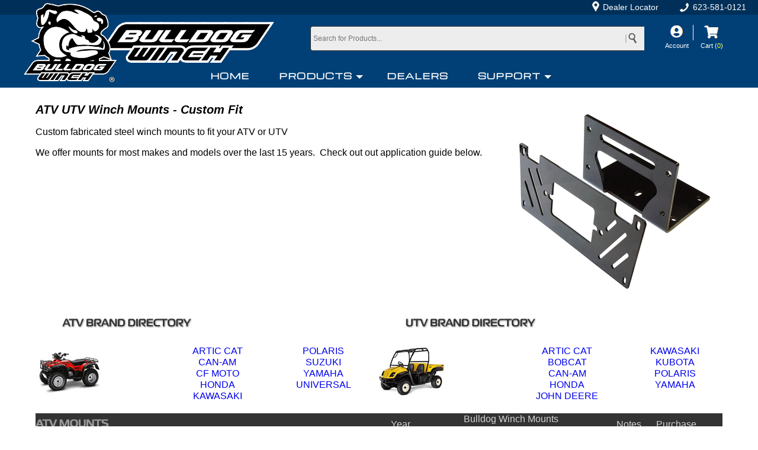

--- FILE ---
content_type: text/html;charset=UTF-8
request_url: https://www.bulldogwinch.com/index.cfm/page/ptype=results/category_id=30/mode=cat/cat30.htm
body_size: 17393
content:
<!doctype html>
<html lang="en">
    
<head>
	

	

<meta charset="utf-8">
<meta name="viewport" content="width=device-width, initial-scale=1.0">
<meta name="format-detection" content="telephone=no">
    <meta name="keywords" content="Bulldog Winch,winches,mounts,ATV,UTV,Jeep,Truck,SUV,Off Road,winch parts,winch mounts,rope,hooks,cable,Jeep,Trailer,Utility,Snow Plow">
<meta name="description" content="Bulldog Winch offers an extensive line of high quality winches and accessories.">

<META NAME="rating" CONTENT="General">
<META NAME="revisit-after" CONTENT="30 days">
<meta NAME="objecttype" CONTENT="Homepage">
<meta NAME="generator" content="Powered by EtechGlobal - affordable custom CMS websites">
<META NAME="author" CONTENT="EtechGlobal, LLC.">
<META NAME="resource-type" CONTENT="document">
<META NAME="distribution" CONTENT="global">
<META NAME="robots" content="all"> 
<META NAME="copyright" CONTENT="Bulldog Winch- 2026">
    <title>
    	ATV UTV Winch Mounts - Custom Fit
    </title>
	
<link rel="stylesheet" href="https://www.etechglobal.com/lightbox/css/lightbox.css">


<link href="https://www.bulldogwinch.com/css/tabcontent.css?rnd=2" rel="stylesheet" type="text/css" />

<link rel="canonical" href="https://www.bulldogwinch.com/index.cfm/page/ptype=results/category_id=30/mode=cat/cat30.htm" />

<script type="text/javascript" src="https://www.bulldogwinch.com/js/jquery.min.js"></script>
<script type="text/javascript" src="https://www.etechglobal.com/lightbox/js/lightbox.js"></script>

		
<script type="text/javascript" language="JavaScript">
<!--
function popUp(URL) {
day = new Date();
id = day.getTime();
eval("page" + id + " = window.open(URL, '" + id + "', 'toolbar=0,titlebar=0,scroll=auto,scrollbars=yes,location=0,directories=0,statusbar=0,menubar=0,resizable=1,width=500,height=300,left = 390,top = 100');");
}

function go_help(fileName) {
     myFloater = window.open('','myWindow','directories=0,titlebar=0,toolbar=0,location=0,menubar=0,resizable=0,scrollbars=1,status=0,width=800,height=600')
     myFloater.location.href = fileName;
}

function popUp2(URL) {
day = new Date();
id = day.getTime();
eval("page" + id + " = window.open(URL, '" + id + "', 'toolbar=0,titlebar=0,scrollbars=no,location=0,directories=0,statusbar=0,menubar=0,resizable=1,width=680,height=360,left = 390,top = 100');");
}

function surfto(elemnt) {
	  	var mmyidx = elemnt.selectedIndex
	    if (elemnt.options[mmyidx].value != 0) {
	         location=elemnt.options[mmyidx].value;
		}
	  
    return true;}
//-->
</script>

<base href="https://www.bulldogwinch.com/" />


	<link rel="stylesheet" href="https://www.bulldogwinch.com/css/navigation_h2.css?id=2" type="text/css"/>
	<link rel="stylesheet" href="https://www.bulldogwinch.com/css/global2.css?id=2" type="text/css"/>
	<link rel="stylesheet" href="https://www.bulldogwinch.com/css/layout.css?id=2" type="text/css"/>
	<link rel="stylesheet" href="https://www.bulldogwinch.com/css/responsive.css?id=3" type="text/css"/>
	<script src="https://www.bulldogwinch.com/js/jquery-latest.min.js" type="text/javascript"></script>
	<script src="https://www.bulldogwinch.com/js/script.js"></script>
	

</head>
<body>
	
	
<link rel="stylesheet" href="https://www.etechglobal.com/css/checkout.css" type="text/css" />

	<div class="home-icon">
		<a href="index.cfm"><img alt="Home" src="site_images/icon-home.png" style="width:40px;height:35px;padding-left:10px;"></a>
	</div>

	<div id="wrapper">
		<div id="top">	
		<div id="cart">
		<a href="index.cfm?ptype=locator" style="color:#FFFFFF;"><img src="site_images/pin.png" width="18" height="18" border="0" alt="Phone" style="margin-bottom:-3px;">Dealer Locator<span style="padding:18px;"></span></a><a href="tel:+16235810121" style="color:#FFFFFF;"><img src="site_images/phone.png" width="22" height="15" border="0" alt="Phone" style="margin-bottom:-3px;">623-581-0121</a>
		</div>
	<div id="head-container">
		<div class="head-left">
		<a href="index.cfm"><img src="site_images/top_logo.png" border="0" alt="BULLDOG WINCH CO LLC" class="top_logo"></a>
		</div>
		<div class="head-center">


<div style="display:inline-block;height:40px;width:100%;padding:0 0 20px 12px !important;position:relative;margin:0 !important;"> 
<div style="display:block;position:absolute;top:0;left:0;padding:0;width:100%;">
<form method="POST" ID="search" action="index.cfm">
<input type="hidden" name="ptype" value="results_w">
<input type="hidden" name="mode" value="search">
<div align="center" style="padding-right:10px;margin:0;width:100%;all:unset;"><input type="text" name="keywords" aria-label="keywords" placeholder="Search for Products..." style="all:unset;width:100%;border:solid 1px #333;height:40px;color:#000;font-size:12px;margin:4px 0 0 0;padding:0 0 0 4px;vertical-align:middle;-moz-border-radius:4px;-webkit-border-radius:4px;border-radius:4px;background:#EDEDED;font-family: Arial, Helvetica, sans-serif;">
<input type="image" src="site_images/go.png" border="0" alt="Search Products" name="image" align="middle" style="position:relative;margin:-72px 0 0 92%;padding:0;background:#EDEDED;"></div>
</form>
</div>
</div>
		

		</div>
		<div class="head-right">
		<table class="cart_table">
	<tr>
		<td style="text-align:center;border-right:solid 1px #FFFFFF;width:55px;"><a href="index.cfm?ptype=account&mode=user"><img src="site_images/account.png" width="22" height="21" border="0" alt="Account"></a></td>
		<td style="text-align:center;width:55px;"><a href="index.cfm?ptype=results_w&mode=cart_list"><img src="site_images/cart.png" width="25" height="22" border="0" alt="Cart"></a></td>
	</tr>
	<tr>
		<td style="text-align:center;"><a href="index.cfm?ptype=account&mode=user" style="color:#FFFFFF;">Account</td>
		<td style="text-align:center;"><a href="index.cfm?ptype=results_w&mode=cart_list" style="color:#FFFFFF;">Cart (<span style="color:yellow;">0</span>)</a></td>
	</tr>
  </table>
		</div>
		</div>
		</div>
		<div id="nav">
		

<div id="cssmenushell">
<div id="cssmenu">
<ul>

	<li>
	
	 <a href="index.cfm">HOME</a>
	 
 </li>
 
	<li class='has-sub'>
	
	<a href="#">PRODUCTS</a>
	
  <ul class="subgroup">
  
	 <li><a href="index.cfm/page/ptype=results/category_id=92/mode=cat/cat92.htm">PRODUCTS HOME</a></li>
	
	<li class='has-sub'>
	
 	 <a href="index.cfm/page/ptype=results/category_id=83/mode=cat/cat83.htm">AIR </a>
	 
  <ul class="subgroup">
 
	<li>
	
 	 <li><a href="index.cfm/page/ptype=results/category_id=93/mode=cat/cat93.htm">AIR COMPRESSOR - PORTABLES</a></li>
	 
	<li>
	
 	 <li><a href="index.cfm/page/ptype=results/category_id=94/mode=cat/cat94.htm">ON-BOARD COMPRESSORS-COMPONENTS-KITS</a></li>
	 
	<li>
	
 	 <li><a href="index.cfm/page/ptype=results/category_id=121/mode=cat/cat121.htm">TIRE INFLATORS</a></li>
	 
	<li>
	
 	 <li><a href="index.cfm/page/ptype=results/category_id=113/mode=cat/cat113.htm">TIRE PRESSURE GAUGES</a></li>
	 
	<li>
	
 	 <li><a href="index.cfm/page/ptype=results/category_id=133/mode=cat/cat133.htm">4-TIRE INFLATION/DEFLATION SYSTEM</a></li>
	 
	<li>
	
 	 <li><a href="index.cfm/page/ptype=results/category_id=115/mode=cat/cat115.htm">TIRE DEFLATORS</a></li>
	 
	<li>
	
 	 <li><a href="index.cfm/page/ptype=results/category_id=134/mode=cat/cat134.htm">HOSES AND CHUCKS</a></li>
	 
	<li>
	
 	 <li><a href="index.cfm/page/ptype=results/category_id=135/mode=cat/cat135.htm">RV WATERLINE WINTERIZATION KIT</a></li>
	 
	<li>
	
 	 <li><a href="index.cfm/page/ptype=results/category_id=114/mode=cat/cat114.htm">TIRE REPAIR</a></li>
	 
 </ul>
 
	<li>
	
 	 <a href="index.cfm/page/ptype=results/category_id=90/mode=cat/cat90.htm">COOLERS AND DRINKWARE </a>
	 
 </li>
 
	<li>
	
	<a href="index.cfm/page/ptype=product/product_id=474/prd474.htm">OFF ROAD JACKS</a>
 	
 </li>
 
	<li class='has-sub'>
	
 	 <a href="index.cfm/page/ptype=results/category_id=15/mode=cat/cat15.htm">ELECTRICAL ACCESSORIES </a>
	 
  <ul class="subgroup">
 
	<li>
	
 	 <li><a href="index.cfm/page/ptype=results/category_id=42/mode=cat/cat42.htm">WIRELESS</a></li>
	 
	<li>
	
 	 <li><a href="index.cfm/page/ptype=results/category_id=39/mode=cat/cat39.htm">WIRING KITS</a></li>
	 
	<li>
	
 	 <li><a href="index.cfm/page/ptype=results/category_id=40/mode=cat/cat40.htm">QUICK CONNECTS</a></li>
	 
	<li>
	
 	 <li><a href="index.cfm/page/ptype=results/category_id=91/mode=cat/cat91.htm">FUSES &AMP; HOLDERS</a></li>
	 
	<li>
	
 	 <li><a href="index.cfm/page/ptype=results/category_id=63/mode=cat/cat63.htm">POWER LEAD EXTENSION</a></li>
	 
	<li>
	
 	 <li><a href="index.cfm/page/ptype=results/category_id=43/mode=cat/cat43.htm">PLUG EXTENSIONS</a></li>
	 
	<li>
	
 	 <li><a href="index.cfm/page/ptype=results/category_id=44/mode=cat/cat44.htm">POWER INTERRUPT</a></li>
	 
	<li>
	
 	 <li><a href="index.cfm/page/ptype=results/category_id=78/mode=cat/cat78.htm">SWITCHES &AMP; ACCESSORIES</a></li>
	 
	<li>
	
 	 <li><a href="index.cfm/page/ptype=results/category_id=81/mode=cat/cat81.htm">POWER SOCKETS</a></li>
	 
	<li>
	
 	 <li><a href="index.cfm/page/ptype=results/category_id=122/mode=cat/cat122.htm">LIMIT SWITCH</a></li>
	 
	<li>
	
 	 <li><a href="index.cfm/page/ptype=results/category_id=45/mode=cat/cat45.htm">BOOSTER CABLES</a></li>
	 
	<li>
	
 	 <li><a href="index.cfm/page/ptype=results/category_id=46/mode=cat/cat46.htm">COMPONENTS</a></li>
	 
	<li>
	
 	 <li><a href="index.cfm/page/ptype=results/category_id=76/mode=cat/cat76.htm">P-CLAMPS / WIRE CLAMPS</a></li>
	 
	<li>
	
 	 <li><a href="index.cfm/page/ptype=results/category_id=64/mode=cat/cat64.htm">WIRE SHEATHING</a></li>
	 
	<li>
	
 	 <li><a href="index.cfm/page/ptype=results/category_id=47/mode=cat/cat47.htm">CONTROLLERS</a></li>
	 
	<li>
	
 	 <li><a href="index.cfm/page/ptype=results/category_id=48/mode=cat/cat48.htm">CONTACTORS/   SOLENOIDS   /RELAYS</a></li>
	 
 </ul>
 
	<li>
	
 	 <a href="index.cfm/page/ptype=results/category_id=118/mode=cat/cat118.htm">HOISTS </a>
	 
 </li>
 
	<li class='has-sub'>
	
 	 <a href="index.cfm/page/ptype=results/category_id=17/mode=cat/cat17.htm">PARTS AND ACCESSORIES </a>
	 
  <ul class="subgroup">
 
	<li class='has-sub'>
	
 	 <li><a href="index.cfm/page/ptype=results/category_id=23/mode=cat/cat23.htm">TRUCK WINCH PARTS</a></li>
	 
	<li class='has-sub'>
	
 	 <li><a href="index.cfm/page/ptype=results/category_id=24/mode=cat/cat24.htm">TRAILER WINCHES</a></li>
	 
	<li>
	
 	 <li><a href="index.cfm/page/ptype=results/category_id=22/mode=cat/cat22.htm">POWERSPORTS WINCHES</a></li>
	 
	<li>
	
 	 <li><a href="index.cfm/page/ptype=results/category_id=25/mode=cat/cat25.htm">UTILITY WINCHES</a></li>
	 
	<li>
	
 	 <li><a href="index.cfm/page/ptype=results/category_id=72/mode=cat/cat72.htm">15021 &AMP; 15021R2 SNOW PLOW WINCH</a></li>
	 
	<li>
	
 	 <li><a href="index.cfm/page/ptype=results/category_id=123/mode=cat/cat123.htm">HOISTS 12V</a></li>
	 
 </ul>
 
	<li class='has-sub'>
	
 	 <a href="index.cfm/page/ptype=results/category_id=6/mode=cat/cat6.htm">RIGGING </a>
	 
  <ul class="subgroup">
 
	<li>
	
 	 <li><a href="index.cfm/page/ptype=results/category_id=86/mode=cat/cat86.htm">ROPE SHACKLES</a></li>
	 
	<li>
	
 	 <li><a href="index.cfm/page/ptype=results/category_id=8/mode=cat/cat8.htm">SHACKLES</a></li>
	 
	<li>
	
 	 <li><a href="index.cfm/page/ptype=results/category_id=9/mode=cat/cat9.htm">SNATCH/PULLEY BLOCKS</a></li>
	 
	<li>
	
 	 <li><a href="index.cfm/page/ptype=results/category_id=7/mode=cat/cat7.htm">STRAPS</a></li>
	 
	<li>
	
 	 <li><a href="index.cfm/page/ptype=results/category_id=12/mode=cat/cat12.htm">KITS</a></li>
	 
	<li>
	
 	 <li><a href="index.cfm/page/ptype=results/category_id=112/mode=cat/cat112.htm">SYNTHETIC ROPE EXTENSION</a></li>
	 
	<li>
	
 	 <li><a href="index.cfm/page/ptype=results/category_id=73/mode=cat/cat73.htm">KINETIC RECOVERY ROPES</a></li>
	 
	<li>
	
 	 <li><a href="index.cfm/page/ptype=results/category_id=11/mode=cat/cat11.htm">RECEIVER MOUNTS</a></li>
	 
	<li>
	
 	 <li><a href="index.cfm/page/ptype=results/category_id=59/mode=cat/cat59.htm">HOOKS</a></li>
	 
	<li>
	
 	 <li><a href="index.cfm/page/ptype=results/category_id=10/mode=cat/cat10.htm">CHAINS</a></li>
	 
	<li>
	
 	 <li><a href="index.cfm/page/ptype=results/category_id=58/mode=cat/cat58.htm">BAGS &AMP; GLOVES</a></li>
	 
	<li>
	
 	 <li><a href="index.cfm/page/ptype=results/category_id=70/mode=cat/cat70.htm">RATCHETING TIE-DOWNS</a></li>
	 
	<li>
	
 	 <li><a href="index.cfm/page/ptype=results/category_id=95/mode=cat/cat95.htm">RATCHETING TIRE TIE-DOWNS</a></li>
	 
	<li>
	
 	 <li><a href="index.cfm/page/ptype=results/category_id=125/mode=cat/cat125.htm">CARGO RESTRAINT SYSTEMS - MESH</a></li>
	 
	<li>
	
 	 <li><a href="index.cfm/page/ptype=results/category_id=85/mode=cat/cat85.htm">CARGO RESTRAINT SYSTEMS - WOVEN STRAP WEBBING</a></li>
	 
 </ul>
 
	<li class='has-sub'>
	
 	 <a href="index.cfm/page/ptype=results/category_id=16/mode=cat/cat16.htm">ROPES / HOOKS / FAIRLEADS </a>
	 
  <ul class="subgroup">
 
	<li>
	
 	 <li><a href="index.cfm/page/ptype=results/category_id=52/mode=cat/cat52.htm">SYNTHETIC ROPE</a></li>
	 
	<li>
	
 	 <li><a href="index.cfm/page/ptype=results/category_id=51/mode=cat/cat51.htm">HAWSE FAIRLEADS</a></li>
	 
	<li>
	
 	 <li><a href="index.cfm/page/ptype=results/category_id=49/mode=cat/cat49.htm">WIRE ROPE</a></li>
	 
	<li>
	
 	 <li><a href="index.cfm/page/ptype=results/category_id=50/mode=cat/cat50.htm">ROLLER FAIRLEADS</a></li>
	 
	<li>
	
 	 <li><a href="index.cfm/page/ptype=results/category_id=53/mode=cat/cat53.htm">HOOKS</a></li>
	 
	<li>
	
 	 <li><a href="index.cfm/page/ptype=results/category_id=79/mode=cat/cat79.htm">HAND SAVER STRAP</a></li>
	 
	<li>
	
 	 <li><a href="index.cfm/page/ptype=results/category_id=75/mode=cat/cat75.htm">HOOK STOPPERS / FAIRLEAD ISOLATORS</a></li>
	 
	<li>
	
 	 <li><a href="index.cfm/page/ptype=results/category_id=74/mode=cat/cat74.htm">WIRE ROPE TENSIONERS</a></li>
	 
	<li>
	
 	 <li><a href="index.cfm/page/ptype=results/category_id=71/mode=cat/cat71.htm">THIMBLES</a></li>
	 
	<li>
	
 	 <li><a href="index.cfm/page/ptype=results/category_id=80/mode=cat/cat80.htm">LICENSE PLATE BRACKET - ROLLER FAIRLEAD MOUNT</a></li>
	 
	<li>
	
 	 <li><a href="index.cfm/page/ptype=results/category_id=119/mode=cat/cat119.htm">LICENSE PLATE BRACKET - HAWSE FAIRLEAD MOUNT</a></li>
	 
 </ul>
 
	<li class='has-sub'>
	
 	 <a href="index.cfm/page/ptype=results/category_id=14/mode=cat/cat14.htm">WINCH COVERS </a>
	 
  <ul class="subgroup">
 
	<li>
	
 	 <li><a href="index.cfm/page/ptype=results/category_id=54/mode=cat/cat54.htm">TRUCK NEOPRENE</a></li>
	 
	<li>
	
 	 <li><a href="index.cfm/page/ptype=results/category_id=55/mode=cat/cat55.htm">TRUCK - ACRYLIC</a></li>
	 
	<li>
	
 	 <li><a href="index.cfm/page/ptype=results/category_id=111/mode=cat/cat111.htm">TRAILER - ACRYLIC</a></li>
	 
	<li>
	
 	 <li><a href="index.cfm/page/ptype=results/category_id=56/mode=cat/cat56.htm">POWERSPORTS NEOPRENE</a></li>
	 
 </ul>
 
	<li>
	
 	 <a href="index.cfm/page/ptype=results/category_id=124/mode=cat/cat124.htm">STORAGE DRAWERS </a>
	 
 </li>
 
	<li class='has-sub'>
	
 	 <a href="index.cfm/page/ptype=results/category_id=5/mode=cat/cat5.htm">WINCH MOUNTS </a>
	 
  <ul class="subgroup">
 
	<li>
	
 	 <li><a href="index.cfm/page/ptype=results/category_id=32/mode=cat/cat32.htm">RECEIVER MOUNTS</a></li>
	 
	<li>
	
 	 <li><a href="index.cfm/page/ptype=results/category_id=31/mode=cat/cat31.htm">JEEP MOUNTS</a></li>
	 
	<li>
	
 	 <li><a href="index.cfm/page/ptype=results/category_id=110/mode=cat/cat110.htm">TOYOTA TACOMA GEN III - WINCH MOUNT</a></li>
	 
	<li>
	
 	 <li><a href="index.cfm/page/ptype=results/category_id=33/mode=cat/cat33.htm">GRILL GUARDS</a></li>
	 
	<li>
	
 	 <li><a href="index.cfm/page/ptype=results/category_id=37/mode=cat/cat37.htm">UNIVERSAL MOUNTS -TRUCK / TRAILER</a></li>
	 
	<li class='has-sub'>
	
 	 <li><a href="index.cfm/page/ptype=results/category_id=30/mode=cat/cat30.htm">ATV UTV WINCH MOUNTS - CUSTOM FIT</a></li>
	 
	<li>
	
 	 <li><a href="index.cfm/page/ptype=results/category_id=77/mode=cat/cat77.htm">UNIVERSAL MOUNTS - POWERSPORTS</a></li>
	 
 </ul>
 
	<li class='has-sub'>
	
 	 <a href="index.cfm/page/ptype=results/category_id=1/mode=cat/cat1.htm">WINCHES </a>
	 
  <ul class="subgroup">
 
	<li>
	
 	 <li><a href="index.cfm/page/ptype=results/category_id=117/mode=cat/cat117.htm">HEAVY-DUTY WINCHES</a></li>
	 
	<li>
	
 	 <li><a href="index.cfm/page/ptype=results/category_id=126/mode=cat/cat126.htm">HYDRAULIC WINCH</a></li>
	 
	<li class='has-sub'>
	
 	 <li><a href="index.cfm/page/ptype=results/category_id=2/mode=cat/cat2.htm">JEEP, TRUCK &AMP; SUV WINCHES</a></li>
	 
	<li>
	
 	 <li><a href="index.cfm/page/ptype=results/category_id=19/mode=cat/cat19.htm">COMP WINCH</a></li>
	 
	<li>
	
 	 <li><a href="index.cfm/page/ptype=results/category_id=3/mode=cat/cat3.htm">TRAILER WINCHES</a></li>
	 
	<li class='has-sub'>
	
 	 <li><a href="index.cfm/page/ptype=results/category_id=4/mode=cat/cat4.htm">POWERSPORTS WINCHES</a></li>
	 
	<li>
	
 	 <li><a href="index.cfm/page/ptype=results/category_id=18/mode=cat/cat18.htm">UTILITY WINCHES</a></li>
	 
	<li>
	
 	 <li><a href="index.cfm/page/ptype=results/category_id=60/mode=cat/cat60.htm">SNOW PLOW WINCH</a></li>
	 
 </ul>
 
 </ul>
 
	<li>
	
	 <a href="index.cfm?ptype=locator">DEALERS</a>
	 
 </li>
 
	<li class='has-sub'>
	
	<a href="#">SUPPORT</a>
	
  <ul class="subgroup">
  
	 <li><a href="index.cfm/page/ptype=results/category_id=128/mode=cat/cat128.htm">SUPPORT HOME</a></li>
	
	<li>
	
	<a href="index.cfm/page/ptype=page/page_cd=contact/contact.htm">CONTACT US</a>
 	
 </li>
 
	<li>
	
 	 <a href="index.cfm/page/ptype=results/category_id=131/mode=cat/cat131.htm">PRODUCT MANUALS </a>
	 
 </li>
 
	<li>
	
 	 <a href="index.cfm/page/ptype=results/category_id=129/mode=cat/cat129.htm">WARRANTY </a>
	 
 </li>
 
 </ul>
 
   </li>
</ul>
</div>
</div>
		</div>
		<div id="page">
			<div id="content">
			

<script language="JavaScript"><!--
function go_print(fileName) {
     myFloater = window.open('','myWindow','scrollbars=yes,status=no,width=670,height=500')
     myFloater.location.href = fileName;
}
//--></script>


	<style type="text/css">
		/* to clear floated elements - all browsers - from https://www.positioniseverything.net/easyclearing.html */
		.clearfix:after {content: "."; display:block; height:0; clear:both; visibility:hidden;}
		.clearfix {display:inline-block;}
		/* Hides from IE-mac \*/
		* html .clearfix {height:1%;}
		.clearfix {display:block;}
		/* End hide from IE-mac */

		/* presentational css */
		.container {width:100%;max-width:1200px; margin:0 auto;}

		/* functional css */
		.example {background:transparent; padding:0;}
		.innercontent {padding:0;}
		.inneraside {padding:0;}
		.grid > * {margin:1em 0;}
		@media all and (min-width:800px) {
    	.grid {padding-right:19em; overflow:hidden;}
  	    .grid > .section {float:left; width:100%; margin:0;}
	    .grid > .aside {width:20px; float:right; margin-top:0; margin-right:-20px;}
		.innercontent {padding-left:20px; padding-right:20px;}
		.inneraside {padding-left:0px; padding-right:20px;}
		@-moz-document url-prefix() {
		.grid {padding-right:19em; overflow:hidden;}
		}
		}
		
		.top_slide {
		position:relative;
		display:block;
		width:100%;
		max-width:1920px;
		margin-top:-17px;
		margin-left:auto;
		margin-right:auto;
		overflow:hidden;
		)
	</style>

        <div style="position:relative;display:block;width:100%;height:10px;">
		</div>
	
		<div class="container">
					
		    <div class="innercontent" style="overflow:hidden;"> 

<style type="text/css">
/*style for left*/
.thumbnail{
position: relative;
z-index: 0;
}

.thumbnaill:hover{
background-color: transparent;
z-index: 50;
}

.thumbnaill span{ /*CSS for enlarged image*/
position: absolute;
background-color: silver;
padding: 5px;
left: +590px; /*position where enlarged image should offset horizontally */
top: Auto; 
bottom: Auto;
border: 1px solid black;
visibility: hidden;
color: black;
text-decoration: none;

}

.thumbnaill span img{ /*CSS for enlarged image*/
border-width: 0;
padding: 2px;
}

.thumbnaill:hover span{ /*CSS for enlarged image on hover*/
visibility: visible;
z-index: 50;
left: +590px; /*position where enlarged image should offset horizontally */
top: Auto; 
bottom: Auto;
}

/*style for right */

.thumbnailr{
position: relative;
z-index: 0;
}

.thumbnailr:hover{
background-color: transparent;
z-index: 50;
}

.thumbnailr span{ /*CSS for enlarged image*/
position: absolute;
background-color: silver;
padding: 5px;
left: 0px; /*position where enlarged image should offset horizontally */
top: Auto; 
bottom: Auto;
border: 1px solid black;
visibility: hidden;
color: black;
text-decoration: none;

}

.thumbnailr span img{ /*CSS for enlarged image*/
border-width: 0;
padding: 2px;
}

.thumbnailr:hover span{ /*CSS for enlarged image on hover*/
visibility: visible;
z-index: 50;
left: 0px; /*position where enlarged image should offset horizontally */
top: Auto; 
bottom: Auto;
}

/*style for centered*/
.thumbnailc{
position: relative;
z-index: 0;
}

.thumbnailc:hover{
background-color: transparent;
z-index: 50;
}

.thumbnailc span{ /*CSS for enlarged image*/
position: absolute;
background-color: silver;
padding: 5px;
left: 0px; /*position where enlarged image should offset horizontally */
top: Auto; 
bottom: Auto;
border: 1px solid black;
visibility: hidden;
color: black;
text-decoration: none;

}

.thumbnailc span img{ /*CSS for enlarged image*/
border-width: 0;
padding: 2px;
}

.thumbnailc:hover span{ /*CSS for enlarged image on hover*/
visibility: visible;
z-index: 50;
left: 0px; /*position where enlarged image should offset horizontally */
top: Auto; 
bottom: Auto;
}
</style>
	<style type="text/css">
	div.pagecontent0 {border:0;width:100%;overflow:hidden;margin-bottom:20px;}
	</style>

 <div class="pagecontent0">
 
	<h1 class="Cat_Title" style="display:inline;background:transparent;">ATV UTV Winch Mounts - Custom Fit</h1> 
<style type="text/css">
.imgclass0 {
    width: 100%;
    max-width: 370px;
    height: auto;
    float: right;
    border: 0;
    padding: 0 0 5px 7px;
}

@media (max-width: 490px) {
    .imgclass0 {
        width: 100%;
        max-width: 370px;
        height: auto;
        float: none;
        display: block;
        margin-left: auto;
        margin-right: auto;
        border: 0;
        padding: 0;
    }
}

</style>

			<img src="https://www.bulldogwinch.com/cartimages/cat_30.jpg?id=201311221346160" border="0" alt="ATV UTV Winch Mounts - Custom Fit" class="imgclass0">

		<span class="body"><p>Custom fabricated steel winch mounts to fit your ATV or UTV</p>

<p>We offer mounts for most makes and models over the last 15 years. &nbsp;Check out out application guide below. &nbsp;</p>
</span>


</div>

<style type="text/css">
.imgclass14 {
    width: 100%;
    max-width: 370px;
    height: auto;
    display: block;
    margin-left: auto;
    margin-right: auto;
    border: 0;
    padding-bottom:8px;
}
	</style>

	<style type="text/css">
	div.pagecontent14 {border:0;width:100%;overflow:hidden;margin-bottom:20px;}
	</style>

	
	<div class="pagecontent14">

			
	<span class="body"><div>
<table border="0" cellpadding="0" cellspacing="0" style="width:100%">
	<tbody>
		<tr>
			<td>
			<table border="0" cellpadding="0" style="border-collapse:collapse; width:100%">
				<tbody>
					<tr>
						<td colspan="2"><img src="img/header_atvdirectory.jpg" style="height:30px; width:300px" /></td>
					</tr>
					<tr>
						<td>&nbsp;</td>
						<td>&nbsp;</td>
					</tr>
					<tr>
						<td><img src="img/singleatv.jpg" style="height:69px; width:112px" /></td>
						<td>
						<table border="0" cellpadding="0" style="border-collapse:collapse; width:100%">
							<tbody>
								<tr>
									<td style="text-align: center;"><a class="mountindex" href="index.cfm/page/ptype=results/Category_ID=30/home_id=-1/mode=cat/cat30.htm#ARCTIC_CAT_ATV">ARTIC CAT</a></td>
									<td style="text-align: center;"><a class="mountindex" href="index.cfm/page/ptype=results/Category_ID=30/home_id=-1/mode=cat/cat30.htm#POLARIS_ATV">POLARIS</a></td>
								</tr>
								<tr>
									<td style="text-align: center;"><a class="mountindex" href="index.cfm/page/ptype=results/Category_ID=30/home_id=-1/mode=cat/cat30.htm#BOMBARDIER/CAN-AM_ATV">CAN-AM</a></td>
									<td style="text-align: center;"><a class="mountindex" href="index.cfm/page/ptype=results/Category_ID=30/home_id=-1/mode=cat/cat30.htm#SUZUKI_ATV">SUZUKI</a></td>
								</tr>
								<tr>
									<td style="text-align: center;"><a class="mountindex" href="index.cfm/page/ptype=results/Category_ID=30/home_id=-1/mode=cat/cat30.htm#CF_MOTO">CF MOTO</a></td>
									<td style="text-align: center;"><a class="mountindex" href="index.cfm/page/ptype=results/Category_ID=30/home_id=-1/mode=cat/cat30.htm#YAMAHA_ATV">YAMAHA</a></td>
								</tr>
								<tr>
									<td style="text-align: center;"><a class="mountindex" href="index.cfm/page/ptype=results/Category_ID=30/home_id=-1/mode=cat/cat30.htm#HONDA_ATV">HONDA</a></td>
									<td style="text-align: center;"><a class="mountindex" href="index.cfm/page/ptype=results/Category_ID=30/home_id=-1/mode=cat/cat30.htm#UNIVERSAL">UNIVERSAL</a></td>
								</tr>
								<tr>
									<td style="text-align: center;"><a class="mountindex" href="index.cfm/page/ptype=results/Category_ID=30/home_id=-1/mode=cat/cat30.htm#KAWASAKI_ATV">KAWASAKI</a></td>
									<td style="text-align: center;">&nbsp;</td>
								</tr>
							</tbody>
						</table>
						</td>
					</tr>
				</tbody>
			</table>
			</td>
			<td>
			<table border="0" cellpadding="0" style="border-collapse:collapse; width:100%">
				<tbody>
					<tr>
						<td colspan="2"><img src="img/header_utvdirectory.jpg" style="height:30px; width:300px" /></td>
					</tr>
					<tr>
						<td>&nbsp;</td>
						<td>&nbsp;</td>
					</tr>
					<tr>
						<td><img src="img/singleutv.jpg" style="height:91px; width:112px" /></td>
						<td>
						<div>
						<table border="0" cellpadding="0" style="border-collapse:collapse; width:100%">
							<tbody>
								<tr>
									<td style="text-align: center;"><a class="mountindex" href="index.cfm/page/ptype=results/Category_ID=30/home_id=-1/mode=cat/cat30.htm#ARCTIC_CAT_UTV">ARTIC CAT</a></td>
									<td style="text-align: center;"><a class="mountindex" href="index.cfm/page/ptype=results/Category_ID=30/home_id=-1/mode=cat/cat30.htm#KAWASAKI_UTV">KAWASAKI</a></td>
								</tr>
								<tr>
									<td style="text-align: center;"><a class="mountindex" href="index.cfm/page/ptype=results/Category_ID=30/home_id=-1/mode=cat/cat30.htm#BOBCAT_UTV">BOBCAT</a></td>
									<td style="text-align: center;"><a class="mountindex" href="index.cfm/page/ptype=results/Category_ID=30/home_id=-1/mode=cat/cat30.htm#KUBOTA_UTV">KUBOTA</a></td>
								</tr>
								<tr>
									<td style="text-align: center;"><a class="mountindex" href="index.cfm/page/ptype=results/Category_ID=30/home_id=-1/mode=cat/cat30.htm#CAN_AM_UTV">CAN-AM</a></td>
									<td style="text-align: center;"><a class="mountindex" href="index.cfm/page/ptype=results/Category_ID=30/home_id=-1/mode=cat/cat30.htm#POLARIS_UTV">POLARIS</a></td>
								</tr>
								<tr>
									<td style="text-align: center;"><a class="mountindex" href="index.cfm/page/ptype=results/Category_ID=30/home_id=-1/mode=cat/cat30.htm#HONDA_UTV">HONDA</a></td>
									<td style="text-align: center;"><a class="mountindex" href="index.cfm/page/ptype=results/Category_ID=30/home_id=-1/mode=cat/cat30.htm#YAMAHA_UTV">YAMAHA</a></td>
								</tr>
								<tr>
									<td style="text-align: center;"><a class="mountindex" href="index.cfm/page/ptype=results/Category_ID=30/home_id=-1/mode=cat/cat30.htm#JOHNDEERE_UTV">JOHN DEERE</a></td>
									<td style="text-align: center;">&nbsp;</td>
								</tr>
							</tbody>
						</table>
						</div>
						</td>
					</tr>
				</tbody>
			</table>
			</td>
		</tr>
	</tbody>
</table>
</div>
 </span>

	<div style="clear:both"></div>

</div>


<style type="text/css">
.imgclass15 {
    width: 100%;
    max-width: 370px;
    height: auto;
    display: block;
    margin-left: auto;
    margin-right: auto;
    border: 0;
    padding-bottom:8px;
}
	</style>

	<style type="text/css">
	div.pagecontent15 {border:0;width:100%;overflow:hidden;margin-bottom:20px;}
	</style>

	
	<div class="pagecontent15">

			
	<span class="body"><table cellpadding="0" class="atvutv" style="border-collapse:collapse; width:100%">
	<tbody>
		<tr>
			<td style="background-color:rgb(51, 51, 51)"><img src="img/header_darkatv.jpg" style="height:20px; width:140px" /></td>
			<td style="background-color:rgb(51, 51, 51)"><span style="color:rgb(211, 211, 211)">Year</span></td>
			<td style="background-color:rgb(51, 51, 51)"><span style="color:rgb(211, 211, 211)">Bulldog Winch Mounts<br />
			Fits 2k to 3.5k</span></td>
			<td style="background-color:rgb(51, 51, 51)"><span style="color:rgb(211, 211, 211)">Notes</span></td>
			<td style="background-color:rgb(51, 51, 51)"><span style="color:rgb(211, 211, 211)">Purchase</span></td>
		</tr>
		<tr>
			<td colspan="5"><strong><a name="ARCTIC_CAT_ATV"><span style="color:rgb(0, 0, 0)">ARCTIC CAT</span></a></strong></td>
		</tr>
		<tr>
			<td>1000 4x4 Thundercat</td>
			<td>2008-2013</td>
			<td>15108</td>
			<td>1.</td>
			<td><a class="shopatron" href="index.cfm/page/ptype=product/product_id=94/category_id=57/home_id=-1/mode=prod/prd94.htm">Buy Now!</a></td>
		</tr>
		<tr>
			<td>700 Altera XT</td>
			<td>2016</td>
			<td>15108</td>
			<td>1</td>
			<td>Buy Now!</td>
		</tr>
		<tr>
			<td>700 XR</td>
			<td>2015</td>
			<td>15108</td>
			<td>1.</td>
			<td><a class="shopatron" href="index.cfm/page/ptype=product/product_id=94/category_id=57/home_id=-1/mode=prod/prd94.htm">Buy Now!</a></td>
		</tr>
		<tr>
			<td>700 4x4 TRV LE</td>
			<td>2008</td>
			<td>Has a Factory Winch</td>
			<td>&nbsp;</td>
			<td>&nbsp;</td>
		</tr>
		<tr>
			<td>700 4X4 (ALL including H1. TRV, TBX, MudPro)</td>
			<td>2007-2015</td>
			<td>15108</td>
			<td>1.</td>
			<td><a class="shopatron" href="index.cfm/page/ptype=product/product_id=94/category_id=57/home_id=-1/mode=prod/prd94.htm">Buy Now!</a></td>
		</tr>
		<tr>
			<td>650 4X4 (ALL Including V2, H1, TRV, TBX, Mudpro)</td>
			<td>2005-2010</td>
			<td>15108</td>
			<td>1.</td>
			<td><a class="shopatron" href="index.cfm/page/ptype=product/product_id=94/category_id=57/home_id=-1/mode=prod/prd94.htm">Buy Now!</a></td>
		</tr>
		<tr>
			<td>650 4X4 V2</td>
			<td>2004</td>
			<td>15148</td>
			<td>&nbsp;</td>
			<td><a class="shopatron" href="index.cfm/page/ptype=product/product_id=55/category_id=57/home_id=-1/mode=prod/prd55.htm">Buy Now!</a></td>
		</tr>
		<tr>
			<td>650 4X4 V2 LE</td>
			<td>2004</td>
			<td>Has a Factory Winch</td>
			<td>&nbsp;</td>
			<td>&nbsp;</td>
		</tr>
		<tr>
			<td>550 4X4 (including TRV)</td>
			<td>2009-2012</td>
			<td>15108</td>
			<td>1.</td>
			<td><a class="shopatron" href="index.cfm/page/ptype=product/product_id=94/category_id=57/home_id=-1/mode=prod/prd94.htm">Buy Now!</a></td>
		</tr>
		<tr>
			<td>500 Alterra</td>
			<td>2017</td>
			<td>15193</td>
			<td>&nbsp;</td>
			<td>Buy Now!</td>
		</tr>
		<tr>
			<td>500 Altera XT</td>
			<td>2016</td>
			<td>15108</td>
			<td>1</td>
			<td>Buy Now!</td>
		</tr>
		<tr>
			<td>500 XR</td>
			<td>2015</td>
			<td>15108</td>
			<td>1.</td>
			<td><a class="shopatron" href="index.cfm/page/ptype=product/product_id=94/category_id=57/home_id=-1/mode=prod/prd94.htm">Buy Now!</a></td>
		</tr>
		<tr>
			<td>500 4x4 TRV (including Core)</td>
			<td>2013-2015</td>
			<td>15108</td>
			<td>1.</td>
			<td><a class="shopatron" href="index.cfm/page/ptype=product/product_id=94/category_id=57/home_id=-1/mode=prod/prd94.htm">Buy Now!</a></td>
		</tr>
		<tr>
			<td>500 4X4 (including TRV)</td>
			<td>2009-2012</td>
			<td>15108</td>
			<td>1.</td>
			<td><a class="shopatron" href="index.cfm/page/ptype=product/product_id=94/category_id=57/home_id=-1/mode=prod/prd94.htm">Buy Now!</a></td>
		</tr>
		<tr>
			<td>500 4X4 (ALL Except 2005 TRV)</td>
			<td>2005-2009</td>
			<td>15108</td>
			<td>1.</td>
			<td><a class="shopatron" href="index.cfm/page/ptype=product/product_id=94/category_id=57/home_id=-1/mode=prod/prd94.htm">Buy Now!</a></td>
		</tr>
		<tr>
			<td>500 4X4 TRV 2-UP</td>
			<td>2005</td>
			<td>15148</td>
			<td>&nbsp;</td>
			<td><a class="shopatron" href="index.cfm/page/ptype=product/product_id=55/category_id=57/home_id=-1/mode=prod/prd55.htm">Buy Now!</a></td>
		</tr>
		<tr>
			<td>500 4X4 (ALL Including TBX/TRV)</td>
			<td>2002-2004</td>
			<td>15148</td>
			<td>&nbsp;</td>
			<td><a class="shopatron" href="index.cfm/page/ptype=product/product_id=55/category_id=57/home_id=-1/mode=prod/prd55.htm">Buy Now!</a></td>
		</tr>
		<tr>
			<td>500 4X4 (ALL)</td>
			<td>1999-2001</td>
			<td>15147</td>
			<td>&nbsp;</td>
			<td><a class="shopatron" href="index.cfm/page/ptype=product/product_id=56/category_id=57/home_id=-1/mode=prod/prd56.htm">Buy Now!</a></td>
		</tr>
		<tr>
			<td>454 4X4 BEAR CAT 96-1998</td>
			<td>1996-1998</td>
			<td>15147</td>
			<td>&nbsp;</td>
			<td><a class="shopatron" href="index.cfm/page/ptype=product/product_id=56/category_id=57/home_id=-1/mode=prod/prd56.htm">Buy Now!</a></td>
		</tr>
		<tr>
			<td>450 4x4</td>
			<td>2014</td>
			<td>15109</td>
			<td>&nbsp;</td>
			<td><a class="shopatron" href="index.cfm/page/ptype=product/product_id=93/category_id=57/mode=prod/prd93.htm">Buy Now!</a></td>
		</tr>
		<tr>
			<td>450 4X4 (incl TRV)</td>
			<td>2010-2012</td>
			<td>15108</td>
			<td>&nbsp;</td>
			<td><a class="shopatron" href="index.cfm/page/ptype=product/product_id=94/category_id=57/home_id=-1/mode=prod/prd94.htm">Buy Now!</a></td>
		</tr>
		<tr>
			<td>425 CR 4x4</td>
			<td>2011-2013</td>
			<td>15109</td>
			<td>&nbsp;</td>
			<td><a class="shopatron" href="index.cfm/page/ptype=product/product_id=93/category_id=57/home_id=-1/mode=prod/prd93.htm">Buy Now!</a></td>
		</tr>
		<tr>
			<td>400 ALTERRA</td>
			<td>2017</td>
			<td>15193</td>
			<td>&nbsp;</td>
			<td>Buy Now!</td>
		</tr>
		<tr>
			<td>400 4x4</td>
			<td>2014</td>
			<td>15109</td>
			<td>&nbsp;</td>
			<td><a class="shopatron" href="index.cfm/page/ptype=product/product_id=93/category_id=57/mode=prod/prd93.htm">Buy Now!</a></td>
		</tr>
		<tr>
			<td>400 4x4 (ALL Including TBX/TRV)</td>
			<td>2006-2010</td>
			<td>15108</td>
			<td>1.</td>
			<td><a class="shopatron" href="index.cfm/page/ptype=product/product_id=94/category_id=57/home_id=-1/mode=prod/prd94.htm">Buy Now!</a></td>
		</tr>
		<tr>
			<td>400 4X4 (ALL Including TBX/TRV)</td>
			<td>2002-2005</td>
			<td>15148</td>
			<td>&nbsp;</td>
			<td><a class="shopatron" href="index.cfm/page/ptype=product/product_id=55/category_id=57/home_id=-1/mode=prod/prd55.htm">Buy Now!</a></td>
		</tr>
		<tr>
			<td>400 4X4 1998-2001</td>
			<td>1998-2001</td>
			<td>15147</td>
			<td>&nbsp;</td>
			<td><a class="shopatron" href="index.cfm/page/ptype=product/product_id=56/category_id=57/home_id=-1/mode=prod/prd56.htm">Buy Now!</a></td>
		</tr>
		<tr>
			<td>375 AUTOMATIC 4X4 02</td>
			<td>2002</td>
			<td>15148</td>
			<td>&nbsp;</td>
			<td><a class="shopatron" href="index.cfm/page/ptype=product/product_id=55/category_id=57/home_id=-1/mode=prod/prd55.htm">Buy Now!</a></td>
		</tr>
		<tr>
			<td>366 4x4</td>
			<td>2008-2011</td>
			<td>15109</td>
			<td>&nbsp;</td>
			<td><a class="shopatron" href="index.cfm/page/ptype=product/product_id=93/category_id=57/home_id=-1/mode=prod/prd93.htm">Buy Now!</a></td>
		</tr>
		<tr>
			<td>350 4x4</td>
			<td>2011-2012</td>
			<td>15109</td>
			<td>&nbsp;</td>
			<td><a class="shopatron" href="index.cfm/page/ptype=product/product_id=93/category_id=57/home_id=-1/mode=prod/prd93.htm">Buy Now!</a></td>
		</tr>
		<tr>
			<td>300 4X4 02-03</td>
			<td>2002-2005</td>
			<td>15148</td>
			<td>&nbsp;</td>
			<td><a class="shopatron" href="index.cfm/page/ptype=product/product_id=55/category_id=57/home_id=-1/mode=prod/prd55.htm">Buy Now!</a></td>
		</tr>
		<tr>
			<td>300 4X4 1998-2001</td>
			<td>1998-2001</td>
			<td>15147</td>
			<td>&nbsp;</td>
			<td><a class="shopatron" href="index.cfm/page/ptype=product/product_id=56/category_id=57/home_id=-1/mode=prod/prd56.htm">Buy Now!</a></td>
		</tr>
		<tr>
			<td>250 2x4/4X4</td>
			<td>1999-2001</td>
			<td>15147</td>
			<td>&nbsp;</td>
			<td><a class="shopatron" href="index.cfm/page/ptype=product/product_id=56/category_id=57/home_id=-1/mode=prod/prd56.htm">Buy Now!</a></td>
		</tr>
		<tr>
			<td colspan="5"><strong><a name="BOMBARDIER/CAN-AM_ATV">BOMBARDIER/CAN-AM</a></strong></td>
		</tr>
		<tr>
			<td>1000 OUTLANDER 4X4&nbsp;(XT has factory winch)</td>
			<td>2012-2014</td>
			<td>N/A</td>
			<td>1.</td>
			<td>&nbsp;</td>
		</tr>
		<tr>
			<td>800R OUTLANDER 4X4</td>
			<td>2012-2015</td>
			<td>N/A</td>
			<td>1.</td>
			<td>&nbsp;</td>
		</tr>
		<tr>
			<td>800 OUTLANDER 4X4 (XT has factory winch)</td>
			<td>2006-2011</td>
			<td>15113</td>
			<td>&nbsp;</td>
			<td><a class="shopatron" href="index.cfm/page/ptype=product/product_id=89/category_id=57/home_id=-1/mode=prod/prd89.htm">Buy Now!</a></td>
		</tr>
		<tr>
			<td>800 OUTLANDER MAX 2-UP (XT has factory winch)</td>
			<td>2006-2011</td>
			<td>15113</td>
			<td>&nbsp;</td>
			<td><a class="shopatron" href="index.cfm/page/ptype=product/product_id=89/category_id=57/home_id=-1/mode=prod/prd89.htm">Buy Now!</a></td>
		</tr>
		<tr>
			<td>650 OUTLANDER 6X6</td>
			<td>2015</td>
			<td>N/A</td>
			<td>1</td>
			<td>&nbsp;</td>
		</tr>
		<tr>
			<td>650 OUTLANDER(Mud Version)</td>
			<td>2013</td>
			<td>15108</td>
			<td>1.</td>
			<td><a class="shopatron" href="index.cfm">Buy Now!</a></td>
		</tr>
		<tr>
			<td>650 OUTLANDER 4X4 (XT has factory winch)</td>
			<td>2006-2012</td>
			<td>15113</td>
			<td>&nbsp;</td>
			<td><a class="shopatron" href="index.cfm/page/ptype=product/product_id=89/category_id=57/home_id=-1/mode=prod/prd89.htm">Buy Now!</a></td>
		</tr>
		<tr>
			<td>650 OUTLANDER MAX 2-UP (XT has factory winch)</td>
			<td>2006-2012</td>
			<td>15113</td>
			<td>&nbsp;</td>
			<td><a class="shopatron" href="index.cfm/page/ptype=product/product_id=89/category_id=57/home_id=-1/mode=prod/prd89.htm">Buy Now!</a></td>
		</tr>
		<tr>
			<td>650 QUEST 4X4 (XT has factory winch)</td>
			<td>2002-2003</td>
			<td>15116</td>
			<td>&nbsp;</td>
			<td><a class="shopatron" href="index.cfm/page/ptype=product/product_id=86/category_id=57/home_id=-1/mode=prod/prd86.htm">Buy Now!</a></td>
		</tr>
		<tr>
			<td>500 OUTLANDER 4X4</td>
			<td>2014</td>
			<td>15108</td>
			<td>1</td>
			<td><a class="shopatron" href="index.cfm/page/ptype=product/product_id=94/category_id=57/home_id=-1/mode=prod/prd94.htm">Buy Now!</a></td>
		</tr>
		<tr>
			<td>500 OUTLANDER 4X4 (XT has factory winch)</td>
			<td>2013</td>
			<td>N/A</td>
			<td>1</td>
			<td>&nbsp;</td>
		</tr>
		<tr>
			<td>500 OUTLANDER MAX 4X4 (XT has factory winch)</td>
			<td>2007-2011</td>
			<td>15113</td>
			<td>&nbsp;</td>
			<td><a class="shopatron" href="index.cfm/page/ptype=product/product_id=89/category_id=57/home_id=-1/mode=prod/prd89.htm">Buy Now!</a></td>
		</tr>
		<tr>
			<td>500 OUTLANDER 4X4 (XT has factory winch)</td>
			<td>2007-2012</td>
			<td>15113</td>
			<td>&nbsp;</td>
			<td><a class="shopatron" href="index.cfm/page/ptype=product/product_id=89/category_id=57/home_id=-1/mode=prod/prd89.htm">Buy Now!</a></td>
		</tr>
		<tr>
			<td>500 TRAXTER MAX 2-UP (XT has factory winch)</td>
			<td>2003-2005</td>
			<td>15116</td>
			<td>&nbsp;</td>
			<td><a class="shopatron" href="index.cfm/page/ptype=product/product_id=86/category_id=57/home_id=-1/mode=prod/prd86.htm">Buy Now!</a></td>
		</tr>
		<tr>
			<td>500 TRAXTER &amp; XL 4X4 (XT has factory winch)</td>
			<td>1999-2005</td>
			<td>15116</td>
			<td>&nbsp;</td>
			<td><a class="shopatron" href="index.cfm/page/ptype=product/product_id=86/category_id=57/home_id=-1/mode=prod/prd86.htm">Buy Now!</a></td>
		</tr>
		<tr>
			<td>450 OUTLANDER&nbsp; DPS</td>
			<td>2020</td>
			<td>15115</td>
			<td>&nbsp;</td>
			<td>&nbsp;</td>
		</tr>
		<tr>
			<td>450 OUTLANDER L / MAX</td>
			<td>2015</td>
			<td>15108</td>
			<td>1</td>
			<td><a class="shopatron" href="index.cfm/page/ptype=product/product_id=94/category_id=57/home_id=-1/mode=prod/prd94.htm">Buy Now!</a></td>
		</tr>
		<tr>
			<td>400 OUTLANDER MAX 2-UP (XT has factory winch)</td>
			<td>2004-2012</td>
			<td>15115</td>
			<td>&nbsp;</td>
			<td><a class="shopatron" href="index.cfm/page/ptype=product/product_id=87/category_id=57/home_id=-1/mode=prod/prd87.htm">Buy Now!</a></td>
		</tr>
		<tr>
			<td>400 OUTLANDER 4x4 (XT has factory winch)</td>
			<td>2003-2014</td>
			<td>15115</td>
			<td>&nbsp;</td>
			<td><a class="shopatron" href="index.cfm/page/ptype=product/product_id=87/category_id=57/home_id=-1/mode=prod/prd87.htm">Buy Now!</a></td>
		</tr>
		<tr>
			<td>330 OUTLANDER 4x4 (XT has factory winch)</td>
			<td>2004-2005</td>
			<td>15115</td>
			<td>&nbsp;</td>
			<td><a class="shopatron" href="index.cfm/page/ptype=product/product_id=87/category_id=57/home_id=-1/mode=prod/prd87.htm">Buy Now!</a></td>
		</tr>
		<tr>
			<td colspan="5"><strong><a name="CF_MOTO">CF MOTO</a></strong></td>
		</tr>
		<tr>
			<td>CF400 AU</td>
			<td>2016</td>
			<td>15186</td>
			<td>&nbsp;</td>
			<td><a class="shopatron" href="index.cfm/page/ptype=product/product_id=257/category_id=57/mode=prod/prd257.htm">Buy Now!</a></td>
		</tr>
		<tr>
			<td colspan="5"><strong><a name="HONDA_ATV">HONDA</a></strong></td>
		</tr>
		<tr>
			<td>TRX 650/680 RINCON</td>
			<td>2003-2016</td>
			<td>15117</td>
			<td>&nbsp;</td>
			<td><a class="shopatron" href="index.cfm/page/ptype=product/product_id=85/category_id=57/home_id=-1/mode=prod/prd85.htm">Buy Now!</a></td>
		</tr>
		<tr>
			<td>TRX 500 FOREMAN RUBICON (independent)</td>
			<td>2015-2020</td>
			<td>15181</td>
			<td>7</td>
			<td><a class="shopatron" href="index.cfm/page/ptype=product/product_id=215/category_id=57/mode=prod/prd215.htm">Buy Now!</a></td>
		</tr>
		<tr>
			<td>TRX 500 FOREMAN (straight axle)</td>
			<td>2014-2019</td>
			<td>15181</td>
			<td>7</td>
			<td><a class="shopatron" href="index.cfm/page/ptype=product/product_id=215/category_id=57/mode=prod/prd215.htm">Buy Now!</a></td>
		</tr>
		<tr>
			<td>TRX 500 FOREMAN</td>
			<td>2012-2013</td>
			<td>15166</td>
			<td>5</td>
			<td><a class="shopatron" href="index.cfm/page/ptype=product/product_id=41/category_id=57/home_id=-1/mode=prod/prd41.htm">Buy Now!</a></td>
		</tr>
		<tr>
			<td>TRX 500 FOREMAN RUBICON</td>
			<td>2012-2014</td>
			<td>15101</td>
			<td>&nbsp;</td>
			<td><a class="shopatron" href="index.cfm/page/ptype=product/product_id=101/category_id=57/home_id=-1/mode=prod/prd101.htm">Buy Now!</a></td>
		</tr>
		<tr>
			<td>TRX 500 FOREMAN/FOREMAN &amp; RUBICON</td>
			<td>2009-2011</td>
			<td>15101</td>
			<td>&nbsp;</td>
			<td><a class="shopatron" href="index.cfm/page/ptype=product/product_id=101/category_id=57/home_id=-1/mode=prod/prd101.htm">Buy Now!</a></td>
		</tr>
		<tr>
			<td>TRX 500 FOREMAN &amp; RUBICON (ALL)</td>
			<td>2007-2008</td>
			<td>15119</td>
			<td>&nbsp;</td>
			<td><a class="shopatron" href="index.cfm/page/ptype=product/product_id=84/category_id=57/home_id=-1/mode=prod/prd84.htm">Buy Now!</a></td>
		</tr>
		<tr>
			<td>TRX 500 FOREMAN E.S.</td>
			<td>2005-2006</td>
			<td>15158</td>
			<td>&nbsp;</td>
			<td><a class="shopatron" href="index.cfm/page/ptype=product/product_id=45/category_id=57/home_id=-1/mode=prod/prd45.htm">Buy Now!</a></td>
		</tr>
		<tr>
			<td>TRX 500 FOREMAN RUBICON &amp; GPSCAPE</td>
			<td>2005-2006</td>
			<td>15103/15118</td>
			<td>&nbsp;</td>
			<td><a class="shopatron" href="index.cfm/page/ptype=product/product_id=99/category_id=57/home_id=-1/mode=prod/prd99.htm">Buy Now!</a></td>
		</tr>
		<tr>
			<td>TRX 500 FOREMAN RUBICON</td>
			<td>2001-2004</td>
			<td>15137</td>
			<td>4</td>
			<td><a class="shopatron" href="index.cfm/page/ptype=product/product_id=66/category_id=57/home_id=-1/mode=prod/prd66.htm">Buy Now!</a></td>
		</tr>
		<tr>
			<td>TRX 475 FOREMAN RUBICON</td>
			<td>2015</td>
			<td>15181</td>
			<td>7</td>
			<td><a class="shopatron" href="index.cfm/page/ptype=product/product_id=215/category_id=57/mode=prod/prd215.htm">Buy Now!</a></td>
		</tr>
		<tr>
			<td>TRX 450 FOREMAN 4X4</td>
			<td>1998-2004</td>
			<td>15160</td>
			<td>&nbsp;</td>
			<td><a class="shopatron" href="index.cfm/page/ptype=product/product_id=97/category_id=57/home_id=-1/mode=prod/prd97.htm">Buy Now!</a></td>
		</tr>
		<tr>
			<td>TRX 420 RANCHER (INDEPENDENT REAR)</td>
			<td>2015-2019</td>
			<td>15181</td>
			<td>7</td>
			<td><a class="shopatron" href="index.cfm/page/ptype=product/product_id=215/category_id=57/mode=prod/prd215.htm">Buy Now!</a></td>
		</tr>
		<tr>
			<td>TRX 420 RANCHER (INDEPENDENT REAR)</td>
			<td>2014</td>
			<td>15114</td>
			<td>&nbsp;</td>
			<td><a class="shopatron" href="index.cfm/page/ptype=product/product_id=88/category_id=57/mode=prod/prd88.htm">Buy Now!</a></td>
		</tr>
		<tr>
			<td>TRX 420 RANCHER (STRAIGHT AXLE)</td>
			<td>2014-2021</td>
			<td>15181</td>
			<td>7</td>
			<td><a class="shopatron" href="index.cfm/page/ptype=product/product_id=215/category_id=57/mode=prod/prd215.htm">Buy Now!</a></td>
		</tr>
		<tr>
			<td>TRX 420 RANCHER</td>
			<td>2007-2013</td>
			<td>15114</td>
			<td>&nbsp;</td>
			<td><a class="shopatron" href="index.cfm/page/ptype=product/product_id=88/category_id=57/home_id=-1/mode=prod/prd88.htm">Buy Now!</a></td>
		</tr>
		<tr>
			<td>TRX 400 RANCHER</td>
			<td>2004-2007</td>
			<td>15161</td>
			<td>&nbsp;</td>
			<td>Buy Now!</td>
		</tr>
		<tr>
			<td>TRX 400 FOREMAN 4X4</td>
			<td>1995-2001</td>
			<td>15160</td>
			<td>&nbsp;</td>
			<td><a class="shopatron" href="index.cfm/page/ptype=product/product_id=97/category_id=57/home_id=-1/mode=prod/prd97.htm">Buy Now!</a></td>
		</tr>
		<tr>
			<td>TRX 350 RANCHER</td>
			<td>2000-2006</td>
			<td>15161</td>
			<td>&nbsp;</td>
			<td>Buy Now!</td>
		</tr>
		<tr>
			<td>TRX 300 2X4/4x4</td>
			<td>1993-2000</td>
			<td>15144</td>
			<td>&nbsp;</td>
			<td><a class="shopatron" href="index.cfm/page/ptype=product/product_id=59/category_id=57/home_id=-1/mode=prod/prd59.htm">Buy Now!</a></td>
		</tr>
		<tr>
			<td>TRX 250 RECON</td>
			<td>1997-2017</td>
			<td>15141</td>
			<td>3.</td>
			<td><a class="shopatron" href="index.cfm/page/ptype=product/product_id=62/category_id=57/home_id=-1/mode=prod/prd62.htm">Buy Now!</a></td>
		</tr>
		<tr>
			<td><strong><a name="KAWASAKI_ATV">KAWASAKI</a></strong></td>
			<td>&nbsp;</td>
			<td>&nbsp;</td>
			<td>&nbsp;</td>
			<td>&nbsp;</td>
		</tr>
		<tr>
			<td>750 BRUTE FORCE 4X4</td>
			<td>2005-2021</td>
			<td>15133</td>
			<td>&nbsp;</td>
			<td><a class="shopatron" href="index.cfm/page/ptype=product/product_id=70/category_id=57/home_id=-1/mode=prod/prd70.htm">Buy Now!</a></td>
		</tr>
		<tr>
			<td style="height:23px">700 PRAIRIE 4x4</td>
			<td style="height:23px">2004-2006</td>
			<td style="height:23px">15126</td>
			<td style="height:23px">&nbsp;</td>
			<td style="height:23px"><a class="shopatron" href="index.cfm/page/ptype=product/product_id=77/category_id=57/home_id=-1/mode=prod/prd77.htm">Buy Now!</a></td>
		</tr>
		<tr>
			<td>650 BRUTE FORCE 4X4 INDEPENDENT AXLE</td>
			<td>2010-2012</td>
			<td>15133</td>
			<td>&nbsp;</td>
			<td><a class="shopatron" href="index.cfm/page/ptype=product/product_id=70/category_id=57/home_id=-1/mode=prod/prd70.htm">Buy Now!</a></td>
		</tr>
		<tr>
			<td>650 BRUTE FORCE 4X4 INDEPENDENT AXLE</td>
			<td>2007-2009</td>
			<td>15130</td>
			<td>&nbsp;</td>
			<td><a class="shopatron" href="index.cfm/page/ptype=product/product_id=73/category_id=57/home_id=-1/mode=prod/prd73.htm">Buy Now!</a></td>
		</tr>
		<tr>
			<td>650 BRUTE FORCE 4X4 STRAIGHT AXLE</td>
			<td>2006-2013</td>
			<td>15123</td>
			<td>&nbsp;</td>
			<td><a class="shopatron" href="index.cfm/page/ptype=product/product_id=80/category_id=57/home_id=-1/mode=prod/prd80.htm">Buy Now!</a></td>
		</tr>
		<tr>
			<td>650 BRUTE FORCE 4X4 STRAIGHT AXLE</td>
			<td>2005</td>
			<td>15125</td>
			<td>6</td>
			<td><a class="shopatron" href="index.cfm/page/ptype=product/product_id=78/category_id=57/home_id=-1/mode=prod/prd78.htm">Buy Now!</a></td>
		</tr>
		<tr>
			<td>KVF 650 PRAIRIE 4X4</td>
			<td>2002-2003</td>
			<td>15126</td>
			<td>&nbsp;</td>
			<td><a class="shopatron" href="index.cfm/page/ptype=product/product_id=77/category_id=57/home_id=-1/mode=prod/prd77.htm">Buy Now!</a></td>
		</tr>
		<tr>
			<td>360 PRAIRIE (ALL)</td>
			<td>2003-2011</td>
			<td>15120</td>
			<td>&nbsp;</td>
			<td><a class="shopatron" href="index.cfm/page/ptype=product/product_id=83/category_id=57/home_id=-1/mode=prod/prd83.htm">Buy Now!</a></td>
		</tr>
		<tr>
			<td>300 BRUTE FORCE</td>
			<td>2012-2014</td>
			<td>15177</td>
			<td>&nbsp;</td>
			<td><a class="shopatron" href="index.cfm/page/ptype=product/product_id=31/category_id=57/home_id=-1/mode=prod/prd31.htm">Buy Now!</a></td>
		</tr>
		<tr>
			<td colspan="5"><strong><a name="POLARIS_ATV">POLARIS</a></strong></td>
		</tr>
		<tr>
			<td>1000 SPORTSMAN &amp; XP</td>
			<td>2015-2018</td>
			<td>15151</td>
			<td>&nbsp;</td>
			<td><a class="shopatron" href="index.cfm/page/ptype=product/product_id=52/category_id=57/mode=prod/prd52.htm">Buy Now!</a></td>
		</tr>
		<tr>
			<td>1000 SCRAMBLER XP</td>
			<td>2015-2016</td>
			<td>15151</td>
			<td>&nbsp;</td>
			<td><a class="shopatron" href="index.cfm/page/ptype=product/product_id=52/category_id=57/mode=prod/prd52.htm">Buy Now!</a></td>
		</tr>
		<tr>
			<td>900 ACE 4x4</td>
			<td>2016</td>
			<td>15151</td>
			<td>&nbsp;</td>
			<td>Buy Now!</td>
		</tr>
		<tr>
			<td>850 SCRAMBLER</td>
			<td>2013-2014</td>
			<td>15151</td>
			<td>&nbsp;</td>
			<td><a class="shopatron" href="index.cfm/page/ptype=product/product_id=52/category_id=57/home_id=-1/mode=prod/prd52.htm">Buy Now!</a></td>
		</tr>
		<tr>
			<td>850 SPORTSMAN SP</td>
			<td>2014-2020</td>
			<td>15151</td>
			<td>&nbsp;</td>
			<td><a class="shopatron" href="index.cfm/page/ptype=product/product_id=52/category_id=57/mode=prod/prd52.htm">Buy Now!</a></td>
		</tr>
		<tr>
			<td>850 SPORTSMAN XP/HO (including Touring)</td>
			<td>2009-2017</td>
			<td>15151</td>
			<td>&nbsp;</td>
			<td><a class="shopatron" href="index.cfm/page/ptype=product/product_id=52/category_id=57/home_id=-1/mode=prod/prd52.htm">Buy Now!</a></td>
		</tr>
		<tr>
			<td>850 SPORTSMAN HO HIGH LIFTER</td>
			<td>2016</td>
			<td>15151</td>
			<td>&nbsp;</td>
			<td>&nbsp;</td>
		</tr>
		<tr>
			<td>800 SPORTSMAN 4X4</td>
			<td>2011-2014</td>
			<td>15151</td>
			<td>4.</td>
			<td><a class="shopatron" href="index.cfm/page/ptype=product/product_id=52/category_id=57/home_id=-1/mode=prod/prd52.htm">Buy Now!</a></td>
		</tr>
		<tr>
			<td>800 SPORTSMAN 4X4</td>
			<td>2005-2010</td>
			<td>15159</td>
			<td>&nbsp;</td>
			<td><a class="shopatron" href="index.cfm/page/ptype=product/product_id=44/category_id=57/home_id=-1/mode=prod/prd44.htm">Buy Now!</a></td>
		</tr>
		<tr>
			<td>800 SPORTSMAN 800 X2 &amp; TOURING TWO-UP</td>
			<td>2007-2009</td>
			<td>15159</td>
			<td>&nbsp;</td>
			<td><a class="shopatron" href="index.cfm/page/ptype=product/product_id=44/category_id=57/home_id=-1/mode=prod/prd44.htm">Buy Now!</a></td>
		</tr>
		<tr>
			<td>700 SPORTSMAN 4X4 X2 TWO-UP</td>
			<td>2008</td>
			<td>15159</td>
			<td>&nbsp;</td>
			<td><a class="shopatron" href="index.cfm/page/ptype=product/product_id=44/category_id=57/home_id=-1/mode=prod/prd44.htm">Buy Now!</a></td>
		</tr>
		<tr>
			<td>700 SPORTSMAN MV7 4X4</td>
			<td>2005-2006</td>
			<td>Has a Factory Winch</td>
			<td>&nbsp;</td>
			<td>&nbsp;</td>
		</tr>
		<tr>
			<td>700 SPORTSMAN 4X4</td>
			<td>2005-2007</td>
			<td>15104</td>
			<td>&nbsp;</td>
			<td><a class="shopatron" href="index.cfm/page/ptype=product/product_id=98/category_id=57/home_id=-1/mode=prod/prd98.htm">Buy Now!</a></td>
		</tr>
		<tr>
			<td>700 SPORTSMAN 4X4</td>
			<td>2002-2004</td>
			<td>15159</td>
			<td>&nbsp;</td>
			<td><a class="shopatron" href="index.cfm/page/ptype=product/product_id=44/category_id=57/home_id=-1/mode=prod/prd44.htm">Buy Now!</a></td>
		</tr>
		<tr>
			<td>600 SPORTSMAN 4X4</td>
			<td>2005</td>
			<td>15104</td>
			<td>&nbsp;</td>
			<td><a class="shopatron" href="index.cfm/page/ptype=product/product_id=98/category_id=57/home_id=-1/mode=prod/prd98.htm">Buy Now!</a></td>
		</tr>
		<tr>
			<td>600 SPORTSMAN 4X4</td>
			<td>2003-2004</td>
			<td>15159</td>
			<td>&nbsp;</td>
			<td><a class="shopatron" href="index.cfm/page/ptype=product/product_id=44/category_id=57/home_id=-1/mode=prod/prd44.htm">Buy Now!</a></td>
		</tr>
		<tr>
			<td>570 ACE SP</td>
			<td>2016</td>
			<td>15151</td>
			<td>&nbsp;</td>
			<td>Buy Now!</td>
		</tr>
		<tr>
			<td>570 SPORTSMAN 4X4</td>
			<td>2014-2021</td>
			<td>15151</td>
			<td>&nbsp;</td>
			<td><a class="shopatron" href="index.cfm/page/ptype=product/product_id=52/category_id=57/home_id=-1/mode=prod/prd52.htm">Buy Now!</a></td>
		</tr>
		<tr>
			<td>550 SPORTSMAN XP (and Touring/X2)</td>
			<td>2009-2015</td>
			<td>15151</td>
			<td>&nbsp;</td>
			<td><a class="shopatron" href="index.cfm/page/ptype=product/product_id=52/category_id=57/home_id=-1/mode=prod/prd52.htm">Buy Now!</a></td>
		</tr>
		<tr>
			<td>500 SPORTSMAN X2 &amp; TOURING TWO-UP</td>
			<td>2007-2009</td>
			<td>15159</td>
			<td>&nbsp;</td>
			<td><a class="shopatron" href="index.cfm/page/ptype=product/product_id=44/category_id=57/home_id=-1/mode=prod/prd44.htm">Buy Now!</a></td>
		</tr>
		<tr>
			<td>500 SPORTSMAN 4X4 X2 TWO-UP</td>
			<td>2006</td>
			<td>15142</td>
			<td>6</td>
			<td><a class="shopatron" href="index.cfm/page/ptype=product/product_id=61/category_id=57/home_id=-1/mode=prod/prd61.htm">Buy Now!</a></td>
		</tr>
		<tr>
			<td>500 ATP H.O. 4X4</td>
			<td>2004-2005</td>
			<td>15157</td>
			<td>&nbsp;</td>
			<td><a class="shopatron" href="index.cfm/page/ptype=product/product_id=46/category_id=57/home_id=-1/mode=prod/prd46.htm">Buy Now!</a></td>
		</tr>
		<tr>
			<td>500 SPORTSMAN 4X4</td>
			<td>2011-2013</td>
			<td>15151</td>
			<td>4.</td>
			<td><a class="shopatron" href="index.cfm/page/ptype=product/product_id=52/category_id=57/home_id=-1/mode=prod/prd52.htm">Buy Now!</a></td>
		</tr>
		<tr>
			<td>500 SPORTSMAN 4X4</td>
			<td>2004-2010</td>
			<td>15159</td>
			<td>&nbsp;</td>
			<td><a class="shopatron" href="index.cfm/page/ptype=product/product_id=44/category_id=57/home_id=-1/mode=prod/prd44.htm">Buy Now!</a></td>
		</tr>
		<tr>
			<td>500 SPORTSMAN 4X4</td>
			<td>2001-2003</td>
			<td>15157</td>
			<td>&nbsp;</td>
			<td><a class="shopatron" href="index.cfm/page/ptype=product/product_id=46/category_id=57/home_id=-1/mode=prod/prd46.htm">Buy Now!</a></td>
		</tr>
		<tr>
			<td>500 SPORTSMAN 4X4</td>
			<td>1996-2000</td>
			<td>15102/15157</td>
			<td>&nbsp;</td>
			<td><a class="shopatron" href="index.cfm/page/ptype=product/product_id=100/category_id=57/home_id=-1/mode=prod/prd100.htm">Buy Now!</a></td>
		</tr>
		<tr>
			<td>500 SPORTSMAN 6X6</td>
			<td>2000-2008</td>
			<td>15157</td>
			<td>&nbsp;</td>
			<td><a class="shopatron" href="index.cfm/page/ptype=product/product_id=46/category_id=57/home_id=-1/mode=prod/prd46.htm">Buy Now!</a></td>
		</tr>
		<tr>
			<td>500 MAGNUM/XPLORER 4x4</td>
			<td>1997-2000</td>
			<td>15102</td>
			<td>&nbsp;</td>
			<td><a class="shopatron" href="index.cfm/page/ptype=product/product_id=100/category_id=57/home_id=-1/mode=prod/prd100.htm">Buy Now!</a></td>
		</tr>
		<tr>
			<td>500 BIG BOSS 6X6</td>
			<td>1998-1999</td>
			<td>15146</td>
			<td>&nbsp;</td>
			<td><a class="shopatron" href="index.cfm/page/ptype=product/product_id=57/category_id=57/home_id=-1/mode=prod/prd57.htm">Buy Now!</a></td>
		</tr>
		<tr>
			<td>455 DIESEL 4X4</td>
			<td>1999-2000</td>
			<td>15102/15157</td>
			<td>&nbsp;</td>
			<td><a class="shopatron" href="index.cfm/page/ptype=product/product_id=100/category_id=57/home_id=-1/mode=prod/prd100.htm">Buy Now!</a></td>
		</tr>
		<tr>
			<td>450 SPORTSMAN HO, Utility, 4x4</td>
			<td>2016-2021</td>
			<td>15151</td>
			<td>&nbsp;</td>
			<td>Buy Now!</td>
		</tr>
		<tr>
			<td>450 SPORTSMAN 4x4</td>
			<td>2006-2007</td>
			<td>15159</td>
			<td>&nbsp;</td>
			<td><a class="shopatron" href="index.cfm/page/ptype=product/product_id=44/category_id=57/home_id=-1/mode=prod/prd44.htm">Buy Now!</a></td>
		</tr>
		<tr>
			<td>425 XPEDITION 4X4</td>
			<td>2000</td>
			<td>15102/15157</td>
			<td>&nbsp;</td>
			<td><a class="shopatron" href="index.cfm/page/ptype=product/product_id=100/category_id=57/home_id=-1/mode=prod/prd100.htm">Buy Now!</a></td>
		</tr>
		<tr>
			<td>425 MAGNUM (ALL)</td>
			<td>1995-1998</td>
			<td>15146</td>
			<td>&nbsp;</td>
			<td><a class="shopatron" href="index.cfm/page/ptype=product/product_id=57/category_id=57/home_id=-1/mode=prod/prd57.htm">Buy Now!</a></td>
		</tr>
		<tr>
			<td>400 HO SPORTSMAN 4x4</td>
			<td>2011-2014</td>
			<td>15151</td>
			<td>.4</td>
			<td><a class="shopatron" href="index.cfm/page/ptype=product/product_id=52/category_id=57/home_id=-1/mode=prod/prd52.htm">Buy Now!</a></td>
		</tr>
		<tr>
			<td>400 SPORTSMAN H.O. 4X4</td>
			<td>2008-2010</td>
			<td>15150</td>
			<td>&nbsp;</td>
			<td><a class="shopatron" href="index.cfm/page/ptype=product/product_id=53/category_id=57/home_id=-1/mode=prod/prd53.htm">Buy Now!</a></td>
		</tr>
		<tr>
			<td>400 SPORTSMAN 4X4</td>
			<td>2004-2005</td>
			<td>15159</td>
			<td>&nbsp;</td>
			<td><a class="shopatron" href="index.cfm/page/ptype=product/product_id=44/category_id=57/home_id=-1/mode=prod/prd44.htm">Buy Now!</a></td>
		</tr>
		<tr>
			<td>400 SPORTSMAN 4X4</td>
			<td>2001-2003</td>
			<td>15157</td>
			<td>&nbsp;</td>
			<td><a class="shopatron" href="index.cfm/page/ptype=product/product_id=46/category_id=57/home_id=-1/mode=prod/prd46.htm">Buy Now!</a></td>
		</tr>
		<tr>
			<td>400L XPLORER 4X4</td>
			<td>2001-2002</td>
			<td>15157</td>
			<td>&nbsp;</td>
			<td><a class="shopatron" href="index.cfm/page/ptype=product/product_id=46/category_id=57/home_id=-1/mode=prod/prd46.htm">Buy Now!</a></td>
		</tr>
		<tr>
			<td>400L XPLORER 4X4</td>
			<td>1995-2000</td>
			<td>15102/15157</td>
			<td>&nbsp;</td>
			<td><a class="shopatron" href="index.cfm/page/ptype=product/product_id=100/category_id=57/home_id=-1/mode=prod/prd100.htm">Buy Now!</a></td>
		</tr>
		<tr>
			<td>400L SPORTSMAN/BIG BOSS 4X4/6X6</td>
			<td>1994-1998</td>
			<td>15146</td>
			<td>&nbsp;</td>
			<td><a class="shopatron" href="index.cfm/page/ptype=product/product_id=57/category_id=57/home_id=-1/mode=prod/prd57.htm">Buy Now!</a></td>
		</tr>
		<tr>
			<td>370 ACE 4X4</td>
			<td>2014</td>
			<td>15151</td>
			<td>&nbsp;</td>
			<td><a class="shopatron" href="index.cfm/page/ptype=product/product_id=52/category_id=57/mode=prod/prd52.htm">Buy Now!</a></td>
		</tr>
		<tr>
			<td>335 SPORTSMAN 4x4</td>
			<td>1998-2000</td>
			<td>15102/15157</td>
			<td>&nbsp;</td>
			<td><a class="shopatron" href="index.cfm/page/ptype=product/product_id=100/category_id=57/home_id=-1/mode=prod/prd100.htm">Buy Now!</a></td>
		</tr>
		<tr>
			<td>330 ATP 4X4</td>
			<td>2004-2005</td>
			<td>15157</td>
			<td>&nbsp;</td>
			<td><a class="shopatron" href="index.cfm/page/ptype=product/product_id=46/category_id=57/home_id=-1/mode=prod/prd46.htm">Buy Now!</a></td>
		</tr>
		<tr>
			<td>325/330 MAGNUM 4X4</td>
			<td>2000-2006</td>
			<td>15157</td>
			<td>&nbsp;</td>
			<td><a class="shopatron" href="index.cfm/page/ptype=product/product_id=46/category_id=57/home_id=-1/mode=prod/prd46.htm">Buy Now!</a></td>
		</tr>
		<tr>
			<td>325 SPORTSMAN ETX</td>
			<td>2015</td>
			<td>15151</td>
			<td>&nbsp;</td>
			<td><a class="shopatron" href="index.cfm/page/ptype=product/product_id=52/category_id=57/mode=prod/prd52.htm">Buy Now!</a></td>
		</tr>
		<tr>
			<td>300 SPORTSMAN 4X4</td>
			<td>2008-2010</td>
			<td>15150</td>
			<td>&nbsp;</td>
			<td><a class="shopatron" href="index.cfm/page/ptype=product/product_id=53/category_id=57/home_id=-1/mode=prod/prd53.htm">Buy Now!</a></td>
		</tr>
		<tr>
			<td>300 HAWKEYE</td>
			<td>2006-2007</td>
			<td>15150</td>
			<td>&nbsp;</td>
			<td><a class="shopatron" href="index.cfm/page/ptype=product/product_id=53/category_id=57/home_id=-1/mode=prod/prd53.htm">Buy Now!</a></td>
		</tr>
		<tr>
			<td>300 XPLORER 4X4</td>
			<td>1996-1999</td>
			<td>15102/15157</td>
			<td>&nbsp;</td>
			<td><a class="shopatron" href="index.cfm/page/ptype=product/product_id=100/category_id=57/home_id=-1/mode=prod/prd100.htm">Buy Now!</a></td>
		</tr>
		<tr>
			<td colspan="5"><strong><a name="SUZUKI_ATV">SUZUKI</a></strong></td>
		</tr>
		<tr>
			<td>750 KING QUAD RUGGED</td>
			<td>2017</td>
			<td>15136</td>
			<td>&nbsp;</td>
			<td>&nbsp;</td>
		</tr>
		<tr>
			<td>750 KING QUAD</td>
			<td>2008-2020</td>
			<td>15136</td>
			<td>&nbsp;</td>
			<td><a class="shopatron" href="index.cfm/page/ptype=product/product_id=67/category_id=57/home_id=-1/mode=prod/prd67.htm">Buy Now!</a></td>
		</tr>
		<tr>
			<td>700 TWIN PEAKS</td>
			<td>2004-2005</td>
			<td>15126</td>
			<td>&nbsp;</td>
			<td><a class="shopatron" href="index.cfm/page/ptype=product/product_id=77/category_id=57/home_id=-1/mode=prod/prd77.htm">Buy Now!</a></td>
		</tr>
		<tr>
			<td>700 KING QUAD</td>
			<td>2005-2007</td>
			<td>15136</td>
			<td>&nbsp;</td>
			<td><a class="shopatron" href="index.cfm/page/ptype=product/product_id=67/category_id=57/home_id=-1/mode=prod/prd67.htm">Buy Now!</a></td>
		</tr>
		<tr>
			<td>500 VINSON 4X4 (ALL)</td>
			<td>2002-2007</td>
			<td>15143</td>
			<td>&nbsp;</td>
			<td><a class="shopatron" href="index.cfm/page/ptype=product/product_id=60/category_id=57/home_id=-1/mode=prod/prd60.htm">Buy Now!</a></td>
		</tr>
		<tr>
			<td>500 KING QUAD</td>
			<td>2009-2020</td>
			<td>15136</td>
			<td>&nbsp;</td>
			<td><a class="shopatron" href="index.cfm/page/ptype=product/product_id=67/category_id=57/home_id=-1/mode=prod/prd67.htm">Buy Now!</a></td>
		</tr>
		<tr>
			<td>450 KING QUAD</td>
			<td>2007-2010</td>
			<td>15136</td>
			<td>&nbsp;</td>
			<td><a class="shopatron" href="index.cfm/page/ptype=product/product_id=67/category_id=57/home_id=-1/mode=prod/prd67.htm">Buy Now!</a></td>
		</tr>
		<tr>
			<td>400 KING QUAD</td>
			<td>2008-2021</td>
			<td>15152</td>
			<td>&nbsp;</td>
			<td><a class="shopatron" href="index.cfm/page/ptype=product/product_id=51/category_id=57/home_id=-1/mode=prod/prd51.htm">Buy Now!</a></td>
		</tr>
		<tr>
			<td>400 EIGER (ALL)</td>
			<td>2002-2007</td>
			<td>15143</td>
			<td>&nbsp;</td>
			<td><a class="shopatron" href="index.cfm/page/ptype=product/product_id=60/category_id=57/home_id=-1/mode=prod/prd60.htm">Buy Now!</a></td>
		</tr>
		<tr>
			<td>LTF 280X/300 KING QUAD 91-1998</td>
			<td>1991-1998</td>
			<td>15135</td>
			<td>&nbsp;</td>
			<td><a class="shopatron" href="index.cfm/page/ptype=product/product_id=68/category_id=57/home_id=-1/mode=prod/prd68.htm">Buy Now!</a></td>
		</tr>
		<tr>
			<td>LT4WD, LTF 250 90-1998</td>
			<td>1990-1998</td>
			<td>15135</td>
			<td>&nbsp;</td>
			<td><a class="shopatron" href="index.cfm/page/ptype=product/product_id=68/category_id=57/home_id=-1/mode=prod/prd68.htm">Buy Now!</a></td>
		</tr>
		<tr>
			<td colspan="5"><strong><a name="YAMAHA_ATV">YAMAHA</a></strong></td>
		</tr>
		<tr>
			<td>700 KODIAK</td>
			<td>2016-2019</td>
			<td>15185</td>
			<td>&nbsp;</td>
			<td><a class="shopatron" href="index.cfm/page/ptype=product/product_id=252/category_id=57/mode=prod/prd252.htm">Buy Now!</a></td>
		</tr>
		<tr>
			<td>700 GRIZZLY</td>
			<td>2015-2021</td>
			<td>15185</td>
			<td>&nbsp;</td>
			<td><a class="shopatron" href="index.cfm/page/ptype=product/product_id=252/category_id=57/mode=prod/prd252.htm">Buy Now!</a></td>
		</tr>
		<tr>
			<td>700 GRIZZLY 4X4 (ALL)</td>
			<td>2007-2015</td>
			<td>15132</td>
			<td>&nbsp;</td>
			<td><a class="shopatron" href="index.cfm/page/ptype=product/product_id=71/category_id=57/home_id=-1/mode=prod/prd71.htm">Buy Now!</a></td>
		</tr>
		<tr>
			<td>660 GRIZZLY 4X4</td>
			<td>2002-2008</td>
			<td>15131</td>
			<td>&nbsp;</td>
			<td><a class="shopatron" href="index.cfm/page/ptype=product/product_id=72/category_id=57/home_id=-1/mode=prod/prd72.htm">Buy Now!</a></td>
		</tr>
		<tr>
			<td>600 GRIZZLY 4X4</td>
			<td>1998-2001</td>
			<td>15127</td>
			<td>&nbsp;</td>
			<td><a class="shopatron" href="index.cfm/page/ptype=product/product_id=76/category_id=57/home_id=-1/mode=prod/prd76.htm">Buy Now!</a></td>
		</tr>
		<tr>
			<td>550 GRIZZLY 4X4 (All including Power Steer)</td>
			<td>2009-2014</td>
			<td>15132</td>
			<td>&nbsp;</td>
			<td><a class="shopatron" href="index.cfm/page/ptype=product/product_id=71/category_id=57/home_id=-1/mode=prod/prd71.htm">Buy Now!</a></td>
		</tr>
		<tr>
			<td>450 WOLVERINE 4X4</td>
			<td>2006-2009</td>
			<td>15140</td>
			<td>&nbsp;</td>
			<td><a class="shopatron" href="index.cfm/page/ptype=product/product_id=63/category_id=57/home_id=-1/mode=prod/prd63.htm">Buy Now!</a></td>
		</tr>
		<tr>
			<td>450 GRIZZLY 4X4</td>
			<td>2009-2014</td>
			<td>15112</td>
			<td>&nbsp;</td>
			<td><a class="shopatron" href="index.cfm/page/ptype=product/product_id=90/category_id=57/home_id=-1/mode=prod/prd90.htm">Buy Now!</a></td>
		</tr>
		<tr>
			<td>450 GRIZZLY 4X4</td>
			<td>2007-2008</td>
			<td>15138</td>
			<td>&nbsp;</td>
			<td><a class="shopatron" href="index.cfm/page/ptype=product/product_id=65/category_id=57/home_id=-1/mode=prod/prd65.htm">Buy Now!</a></td>
		</tr>
		<tr>
			<td>450 KODIAK 4X4</td>
			<td>2003-2006</td>
			<td>15138</td>
			<td>&nbsp;</td>
			<td><a class="shopatron" href="index.cfm/page/ptype=product/product_id=65/category_id=57/home_id=-1/mode=prod/prd65.htm">Buy Now!</a></td>
		</tr>
		<tr>
			<td>400 BIG BEAR 4X4</td>
			<td>2007-2012</td>
			<td>15139</td>
			<td>&nbsp;</td>
			<td><a class="shopatron" href="index.cfm/page/ptype=product/product_id=64/category_id=57/home_id=-1/mode=prod/prd64.htm">Buy Now!</a></td>
		</tr>
		<tr>
			<td>400 BIG BEAR 4X4</td>
			<td>2000-2006</td>
			<td>15129</td>
			<td>&nbsp;</td>
			<td><a class="shopatron" href="index.cfm/page/ptype=product/product_id=74/category_id=57/home_id=-1/mode=prod/prd74.htm">Buy Now!</a></td>
		</tr>
		<tr>
			<td>400 KODIAK 4X4</td>
			<td>2003-2006</td>
			<td>15138</td>
			<td>&nbsp;</td>
			<td><a class="shopatron" href="index.cfm/page/ptype=product/product_id=65/category_id=57/home_id=-1/mode=prod/prd65.htm">Buy Now!</a></td>
		</tr>
		<tr>
			<td>400 KODIAK ULTRAMATIC 2000-02</td>
			<td>2000-2002</td>
			<td>15128</td>
			<td>&nbsp;</td>
			<td><a class="shopatron" href="index.cfm/page/ptype=product/product_id=75/category_id=57/home_id=-1/mode=prod/prd75.htm">Buy Now!</a></td>
		</tr>
		<tr>
			<td>400 GRIZZLY 4X4</td>
			<td>2007</td>
			<td>15138</td>
			<td>&nbsp;</td>
			<td><a class="shopatron" href="index.cfm/page/ptype=product/product_id=65/category_id=57/home_id=-1/mode=prod/prd65.htm">Buy Now!</a></td>
		</tr>
		<tr>
			<td>350 GRIZZLY 2x4, 4x4 (ALL)</td>
			<td>2007-2014</td>
			<td>15138</td>
			<td>&nbsp;</td>
			<td><a class="shopatron" href="index.cfm/page/ptype=product/product_id=65/category_id=57/home_id=-1/mode=prod/prd65.htm">Buy Now!</a></td>
		</tr>
		<tr>
			<td>350 BRUIN 350 4x4</td>
			<td>2004-2006</td>
			<td>15138</td>
			<td>&nbsp;</td>
			<td><a class="shopatron" href="index.cfm/page/ptype=product/product_id=65/category_id=57/home_id=-1/mode=prod/prd65.htm">Buy Now!</a></td>
		</tr>
		<tr>
			<td>350 WOLVERINE 2x4</td>
			<td>2006-2009</td>
			<td>15140</td>
			<td>&nbsp;</td>
			<td><a class="shopatron" href="index.cfm/page/ptype=product/product_id=63/category_id=57/home_id=-1/mode=prod/prd63.htm">Buy Now!</a></td>
		</tr>
		<tr>
			<td>350 WOLVERINE 4X4</td>
			<td>1995-2005</td>
			<td>15145</td>
			<td>&nbsp;</td>
			<td><a class="shopatron" href="index.cfm/page/ptype=product/product_id=58/category_id=57/home_id=-1/mode=prod/prd58.htm">Buy Now!</a></td>
		</tr>
		<tr>
			<td>300 GRIZZLY 2X4</td>
			<td>2012-2013</td>
			<td>15168</td>
			<td>&nbsp;</td>
			<td><a class="shopatron" href="index.cfm/page/ptype=product/product_id=40/category_id=57/home_id=-1/mode=prod/prd40.htm">Buy Now!</a></td>
		</tr>
	</tbody>
</table>
 </span>

	<div style="clear:both"></div>

</div>


<style type="text/css">
.imgclass16 {
    width: 100%;
    max-width: 370px;
    height: auto;
    display: block;
    margin-left: auto;
    margin-right: auto;
    border: 0;
    padding-bottom:8px;
}
	</style>

	<style type="text/css">
	div.pagecontent16 {border:0;width:100%;overflow:hidden;margin-bottom:20px;}
	</style>

	
	<div class="pagecontent16">

			
	<span class="body"><table cellpadding="0" class="atvutv" style="border-collapse:collapse; width:100%">
	<tbody>
		<tr>
			<td style="background-color: rgb(51, 51, 51);"><img src="img/header_darkutv.jpg" style="height:20px; width:140px" /></td>
			<td style="background-color: rgb(51, 51, 51);"><span style="color:rgb(211, 211, 211)">Year</span></td>
			<td style="background-color: rgb(51, 51, 51);"><span style="color:rgb(211, 211, 211)">Bulldog Winch Mounts<br />
			Fits 3k to 3.5k</span></td>
			<td style="background-color: rgb(51, 51, 51);"><span style="color:rgb(211, 211, 211)">Notes</span></td>
			<td style="background-color: rgb(51, 51, 51);"><span style="color:rgb(211, 211, 211)">Purchase</span></td>
		</tr>
		<tr>
			<td colspan="5"><strong><a name="ARCTIC_CAT_UTV">ARCTIC CAT</a></strong></td>
		</tr>
		<tr>
			<td>WILDCAT X 1000</td>
			<td>2011-2017</td>
			<td>15192</td>
			<td>&nbsp;</td>
			<td>&nbsp;</td>
		</tr>
		<tr>
			<td>1000 PROWLER</td>
			<td>2010-2013</td>
			<td>15170</td>
			<td>&nbsp;</td>
			<td><a class="shopatron" href="index.cfm/page/ptype=product/product_id=38/category_id=57/home_id=-1/mode=prod/prd38.htm" target="_blank">Buy Now!</a></td>
		</tr>
		<tr>
			<td>1000 PROWLER</td>
			<td>2009</td>
			<td>15154</td>
			<td>&nbsp;</td>
			<td><a class="shopatron" href="index.cfm/page/ptype=product/product_id=49/category_id=57/home_id=-1/mode=prod/prd49.htm" target="_blank">Buy Now!</a></td>
		</tr>
		<tr>
			<td>700 HDX PROWLER CREW</td>
			<td>2017</td>
			<td>15189</td>
			<td>8</td>
			<td>Buy Now!</td>
		</tr>
		<tr>
			<td>700 HDX PROWLER XT</td>
			<td>2016</td>
			<td>15189</td>
			<td>8</td>
			<td><a class="shopatron" href="index.cfm?ptype=product&amp;product_id=259&amp;category_id=57&amp;mode=prod">Buy Now!</a></td>
		</tr>
		<tr>
			<td>700 PROWLER (All)</td>
			<td>2010-2013</td>
			<td>15170</td>
			<td>&nbsp;</td>
			<td><a class="shopatron" href="index.cfm/page/ptype=product/product_id=38/category_id=57/home_id=-1/mode=prod/prd38.htm" target="_blank">Buy Now!</a></td>
		</tr>
		<tr>
			<td>700 PROWLER</td>
			<td>2008-2009</td>
			<td>15154</td>
			<td>&nbsp;</td>
			<td><a class="shopatron" href="index.cfm/page/ptype=product/product_id=49/category_id=57/home_id=-1/mode=prod/prd49.htm" target="_blank">Buy Now!</a></td>
		</tr>
		<tr>
			<td>650 PROWLER</td>
			<td>2006-2009</td>
			<td>15154</td>
			<td>&nbsp;</td>
			<td><a class="shopatron" href="index.cfm/page/ptype=product/product_id=49/category_id=57/home_id=-1/mode=prod/prd49.htm" target="_blank">Buy Now!</a></td>
		</tr>
		<tr>
			<td>550 PROWLER</td>
			<td>2010-2012</td>
			<td>15170</td>
			<td>&nbsp;</td>
			<td><a class="shopatron" href="index.cfm/page/ptype=product/product_id=38/category_id=57/home_id=-1/mode=prod/prd38.htm" target="_blank">Buy Now!</a></td>
		</tr>
		<tr>
			<td>550 PROWLER</td>
			<td>2009</td>
			<td>15154</td>
			<td>&nbsp;</td>
			<td><a class="shopatron" href="index.cfm/page/ptype=product/product_id=49/category_id=57/home_id=-1/mode=prod/prd49.htm" target="_blank">Buy Now!</a></td>
		</tr>
		<tr>
			<td>500 HDX PROWLER XT</td>
			<td>2016</td>
			<td>15189</td>
			<td>8</td>
			<td>Buy Now!</td>
		</tr>
		<tr>
			<td>500 PROWLER</td>
			<td>2014</td>
			<td>15170</td>
			<td>&nbsp;</td>
			<td><a class="shopatron" href="index.cfm/page/ptype=product/product_id=38/category_id=57/home_id=-1/mode=prod/prd38.htm">Buy Now!</a></td>
		</tr>
		<tr>
			<td colspan="5"><strong><a name="BOBCAT_UTV">BOBCAT</a></strong></td>
		</tr>
		<tr>
			<td>3400 4X4</td>
			<td>2012-2014</td>
			<td>15169</td>
			<td>2</td>
			<td><a class="shopatron" href="index.cfm/page/ptype=product/product_id=39/category_id=57/home_id=-1/mode=prod/prd39.htm" target="_blank">Buy Now!</a></td>
		</tr>
		<tr>
			<td colspan="5"><strong><a name="CAN_AM_UTV">CAN AM</a></strong></td>
		</tr>
		<tr>
			<td>COMMANDER 800, 1000</td>
			<td>2011-2020</td>
			<td>15164</td>
			<td>2</td>
			<td><a class="shopatron" href="index.cfm/page/ptype=product/product_id=43/category_id=57/home_id=-1/mode=prod/prd43.htm">Buy Now!</a></td>
		</tr>
		<tr>
			<td>COMMANDER 1000-4</td>
			<td>2015</td>
			<td>N/A</td>
			<td>&nbsp;</td>
			<td>&nbsp;</td>
		</tr>
		<tr>
			<td>MAVERICK 1000 TURBO</td>
			<td>2016</td>
			<td>15178</td>
			<td>2</td>
			<td><a class="shopatron" href="index.cfm/page/ptype=product/product_id=30/category_id=57/mode=prod/prd30.htm">Buy Now!</a></td>
		</tr>
		<tr>
			<td>MAVERICK 1000</td>
			<td>2013-2015</td>
			<td>15178</td>
			<td>2</td>
			<td><a class="shopatron" href="index.cfm/page/ptype=product/product_id=30/category_id=57/home_id=-1/mode=prod/prd30.htm">Buy Now!</a></td>
		</tr>
		<tr>
			<td>DEFENDER HD8, HD10</td>
			<td>2016-2019</td>
			<td>15188</td>
			<td>&nbsp;</td>
			<td><a class="shopatron" href="index.cfm?ptype=product&amp;product_id=258&amp;category_id=57&amp;mode=prod">Buy Now!</a></td>
		</tr>
		<tr>
			<td>DEFENDER HD5</td>
			<td>2017-2019</td>
			<td>15188</td>
			<td>&nbsp;</td>
			<td>&nbsp;</td>
		</tr>
		<tr>
			<td colspan="5"><strong><a name="HONDA_UTV">HONDA</a></strong></td>
		</tr>
		<tr>
			<td>TALON 1000 x2 &amp; x4</td>
			<td>2019-2020</td>
			<td>15195</td>
			<td>&nbsp;</td>
			<td>&nbsp;</td>
		</tr>
		<tr>
			<td>BIG RED</td>
			<td>2009-2013</td>
			<td>15155</td>
			<td>&nbsp;</td>
			<td><a class="shopatron" href="index.cfm/page/ptype=product/product_id=48/category_id=57/home_id=-1/mode=prod/prd48.htm" target="_blank">Buy Now!</a></td>
		</tr>
		<tr>
			<td>PIONEER 1000 / 1000-5</td>
			<td>2016-2020</td>
			<td>15190</td>
			<td>2</td>
			<td><a class="shopatron" href="index.cfm?ptype=product&amp;product_id=260&amp;category_id=57&amp;mode=prod">Buy Now!</a></td>
		</tr>
		<tr>
			<td>PIONEER 1000-3 LE</td>
			<td>2017-2019</td>
			<td>15190</td>
			<td>2</td>
			<td>&nbsp;</td>
		</tr>
		<tr>
			<td>PIONEER 700 DELUXE / 5</td>
			<td>2017-2018</td>
			<td>15180</td>
			<td>2</td>
			<td>&nbsp;</td>
		</tr>
		<tr>
			<td>PIONEER 700(including PIONEER-4), dELUXE/ 5</td>
			<td>2014-2020</td>
			<td>15180</td>
			<td>2.</td>
			<td><a class="shopatron" href="index.cfm/page/ptype=product/product_id=28/category_id=57/home_id=-1/mode=prod/prd28.htm">Buy Now!</a></td>
		</tr>
		<tr>
			<td>PIONEER 500</td>
			<td>2015-2020</td>
			<td>15183</td>
			<td>2</td>
			<td><a class="shopatron" href="index.cfm/page/ptype=product/product_id=227/category_id=57/mode=prod/prd227.htm">Buy Now!</a></td>
		</tr>
		<tr>
			<td colspan="5"><strong><a name="JOHNDEERE_UTV">JOHN DEERE</a></strong></td>
		</tr>
		<tr>
			<td>GATOR 855D</td>
			<td>2013-2016</td>
			<td>15171</td>
			<td>2</td>
			<td><a class="shopatron" href="index.cfm/page/ptype=product/product_id=37/category_id=57/home_id=-1/mode=prod/prd37.htm">Buy Now!</a></td>
		</tr>
		<tr>
			<td>GATOR 825i</td>
			<td>2011-2016</td>
			<td>15171</td>
			<td>2</td>
			<td><a class="shopatron" href="index.cfm/page/ptype=product/product_id=37/category_id=57/home_id=-1/mode=prod/prd37.htm" target="_blank">Buy Now!</a></td>
		</tr>
		<tr>
			<td>GATOR RSX 860i</td>
			<td>2016</td>
			<td>15175</td>
			<td>2</td>
			<td>Buy Now!</td>
		</tr>
		<tr>
			<td>GATOR RSX 850i</td>
			<td>2012-2013</td>
			<td>15175</td>
			<td>2</td>
			<td><a class="shopatron" href="index.cfm/page/ptype=product/product_id=33/category_id=57/home_id=-1/mode=prod/prd33.htm">Buy Now!</a></td>
		</tr>
		<tr>
			<td>GATOR XUV 590i</td>
			<td>2016</td>
			<td>15175</td>
			<td>2</td>
			<td>Buy Now!</td>
		</tr>
		<tr>
			<td>GATOR XUV 550</td>
			<td>2013-2016</td>
			<td>15175</td>
			<td>2</td>
			<td><a class="shopatron" href="index.cfm/page/ptype=product/product_id=33/category_id=57/home_id=-1/mode=prod/prd33.htm">Buy Now!</a></td>
		</tr>
		<tr>
			<td colspan="5"><strong><a name="KAWASAKI_UTV">KAWASAKI</a></strong></td>
		</tr>
		<tr>
			<td>MULE PRO-FXR</td>
			<td>2018</td>
			<td>15184</td>
			<td>2</td>
			<td>Buy Now!</td>
		</tr>
		<tr>
			<td>MULE PRO-FXT</td>
			<td>2015-2020</td>
			<td>15184</td>
			<td>2</td>
			<td><a class="shopatron" href="index.cfm/page/ptype=product/product_id=253/category_id=57/mode=prod/prd253.htm">Buy Now!</a></td>
		</tr>
		<tr>
			<td>MULE PRO DX (diesel)</td>
			<td>2016</td>
			<td>15184</td>
			<td>2</td>
			<td>Buy Now!</td>
		</tr>
		<tr>
			<td>MULE SX 4x4</td>
			<td>2017-2019</td>
			<td>15122</td>
			<td>&nbsp;</td>
			<td>Buy Now!</td>
		</tr>
		<tr>
			<td>4010 Mule (2 Door &amp; 4 Door) except Diesel</td>
			<td>2009-2019</td>
			<td>15106</td>
			<td>&nbsp;</td>
			<td><a class="shopatron" href="index.cfm/page/ptype=product/product_id=96/category_id=57/home_id=-1/mode=prod/prd96.htm" target="_blank">Buy Now!</a></td>
		</tr>
		<tr>
			<td>3010 MULE TRANS 4x4 Diesel (4-door)</td>
			<td>2005-2007</td>
			<td>15121</td>
			<td>1</td>
			<td><a class="shopatron" href="index.cfm/page/ptype=product/product_id=82/category_id=57/home_id=-1/mode=prod/prd82.htm" target="_blank">Buy Now!</a></td>
		</tr>
		<tr>
			<td>1000 TERYX TRX</td>
			<td>2020</td>
			<td>&nbsp;</td>
			<td>&nbsp;</td>
			<td>&nbsp;</td>
		</tr>
		<tr>
			<td>800 TERYX 4X4 (INCLUDING LE), &amp; 4 DOOR</td>
			<td>2014-2019</td>
			<td>15176</td>
			<td>2</td>
			<td><a class="shopatron" href="index.cfm/page/ptype=product/product_id=32/category_id=57/mode=prod/prd32.htm">Buy Now!</a></td>
		</tr>
		<tr>
			<td>750/800 TERYX 4X4</td>
			<td>2008-2013</td>
			<td>15134</td>
			<td>&nbsp;</td>
			<td><a class="shopatron" href="index.cfm/page/ptype=product/product_id=69/category_id=57/home_id=-1/mode=prod/prd69.htm" target="_blank">Buy Now!</a></td>
		</tr>
		<tr>
			<td>750/800 TERYX 4 DOOR</td>
			<td>2012-2021</td>
			<td>15176</td>
			<td>2</td>
			<td><a class="shopatron" href="index.cfm/page/ptype=product/product_id=32/category_id=57/home_id=-1/mode=prod/prd32.htm">Buy Now!</a></td>
		</tr>
		<tr>
			<td>620 MULE 4X4</td>
			<td>2003-2005</td>
			<td>15121</td>
			<td>1</td>
			<td><a class="shopatron" href="index.cfm/page/ptype=product/product_id=82/category_id=57/home_id=-1/mode=prod/prd82.htm" target="_blank">Buy Now!</a></td>
		</tr>
		<tr>
			<td style="height: 23px;">400 MULE 610 4x4</td>
			<td style="height: 23px;">2005-2016</td>
			<td style="height: 23px;">15122</td>
			<td style="height: 23px;">&nbsp;</td>
			<td style="height: 23px;"><a class="shopatron" href="index.cfm/page/ptype=product/product_id=81/category_id=57/home_id=-1/mode=prod/prd81.htm" target="_blank">Buy Now!</a></td>
		</tr>
		<tr>
			<td>300 MULE 550 4X4</td>
			<td>2004</td>
			<td>15121</td>
			<td>1</td>
			<td><a class="shopatron" href="index.cfm/page/ptype=product/product_id=82/category_id=57/home_id=-1/mode=prod/prd82.htm" target="_blank">Buy Now!</a></td>
		</tr>
		<tr>
			<td colspan="5"><strong><a name="KUBOTA_UTV">KUBOTA</a></strong></td>
		</tr>
		<tr>
			<td>RTV-X 1120</td>
			<td>2014</td>
			<td>15173</td>
			<td>2</td>
			<td><a class="shopatron" href="index.cfm/page/ptype=product/product_id=35/category_id=57/mode=prod/prd35.htm">Buy Now!</a></td>
		</tr>
		<tr>
			<td>RTV-X 1100-C</td>
			<td>2015</td>
			<td>N/A</td>
			<td>&nbsp;</td>
			<td>&nbsp;</td>
		</tr>
		<tr>
			<td>RTV 900</td>
			<td>2008-2013</td>
			<td>15172</td>
			<td>2</td>
			<td><a class="shopatron" href="index.cfm/page/ptype=product/product_id=36/category_id=57/home_id=-1/mode=prod/prd36.htm" target="_blank">Buy Now!</a></td>
		</tr>
		<tr>
			<td>RTV-X 900</td>
			<td>2014</td>
			<td>15173</td>
			<td>2</td>
			<td><a class="shopatron" href="index.cfm/page/ptype=product/product_id=35/category_id=57/mode=prod/prd35.htm">Buy Now!</a></td>
		</tr>
		<tr>
			<td>RTV400/500</td>
			<td>2012-2014</td>
			<td>15173</td>
			<td>2</td>
			<td><a class="shopatron" href="index.cfm/page/ptype=product/product_id=35/category_id=57/home_id=-1/mode=prod/prd35.htm">Buy Now!</a></td>
		</tr>
		<tr>
			<td colspan="5"><strong><a name="POLARIS_UTV">POLARIS</a></strong></td>
		</tr>
		<tr>
			<td>RZR 1000-S</td>
			<td>2017-2018</td>
			<td>15187</td>
			<td>2</td>
			<td>Buy Now!</td>
		</tr>
		<tr>
			<td>RZR 1000 / RZR-4 1000</td>
			<td>2014-2021</td>
			<td>15187</td>
			<td>2</td>
			<td><a class="shopatron" href="index.cfm/page/ptype=product/product_id=216/category_id=57/mode=prod/prd216.htm">Buy Now!</a></td>
		</tr>
		<tr>
			<td>RZR 1000 XP-4 TURBO</td>
			<td>2016-2021</td>
			<td>15187</td>
			<td>2</td>
			<td>Buy Now!</td>
		</tr>
		<tr>
			<td>RZR 1000 TURBO</td>
			<td>2017-2021</td>
			<td>15187</td>
			<td>2</td>
			<td>Buy Now!</td>
		</tr>
		<tr>
			<td>GENERAL 1000 DELUXE</td>
			<td>2017-2019</td>
			<td>15187</td>
			<td>2</td>
			<td>Buy Now!</td>
		</tr>
		<tr>
			<td>GENERAL 1000 BASIC</td>
			<td>2016-2020</td>
			<td>15187</td>
			<td>2</td>
			<td>Buy Now!</td>
		</tr>
		<tr>
			<td>GENERAL 1000 DELUXE</td>
			<td>2016</td>
			<td>N/A</td>
			<td>&nbsp;</td>
			<td>&nbsp;</td>
		</tr>
		<tr>
			<td>RANGER 1000</td>
			<td>2020-2021</td>
			<td>15194</td>
			<td>&nbsp;</td>
			<td>&nbsp;</td>
		</tr>
		<tr>
			<td>RANGER 1000 XP / CREW</td>
			<td>2019-2021</td>
			<td>15194</td>
			<td>&nbsp;</td>
			<td>&nbsp;</td>
		</tr>
		<tr>
			<td>RANGER 1000 XP / CREW</td>
			<td>2017-2018</td>
			<td>15174</td>
			<td>2</td>
			<td>Buy Now!</td>
		</tr>
		<tr>
			<td>RZR 900 TRAIL</td>
			<td>2018-2019</td>
			<td>15187</td>
			<td>2</td>
			<td>Buy Now!</td>
		</tr>
		<tr>
			<td>RZR XC 900-S</td>
			<td>2016</td>
			<td>15187</td>
			<td>2</td>
			<td>Buy Now!</td>
		</tr>
		<tr>
			<td>RZR 900 / 900S</td>
			<td>2015-2020</td>
			<td>15187</td>
			<td>2</td>
			<td><a class="shopatron" href="index.cfm/page/ptype=product/product_id=216/category_id=57/mode=prod/prd216.htm">Buy Now!</a></td>
		</tr>
		<tr>
			<td>RZR 900 / RZR-4 900</td>
			<td>2011-2014</td>
			<td>15167</td>
			<td>2,5</td>
			<td><a class="shopatron" href="index.cfm/page/ptype=product/product_id=26/category_id=57/home_id=-1/mode=prod/prd26.htm" target="_blank">Buy Now!</a></td>
		</tr>
		<tr>
			<td>RANGER 900 XP (INCLUDING CREW) FULL SIZE</td>
			<td>2013-2019</td>
			<td>15174</td>
			<td>2</td>
			<td><a class="shopatron" href="index.cfm/page/ptype=product/product_id=34/category_id=57/home_id=-1/mode=prod/prd34.htm">Buy Now!</a></td>
		</tr>
		<tr>
			<td>RANGER DIESEL HST</td>
			<td>2017</td>
			<td>15174</td>
			<td>2</td>
			<td>&nbsp;</td>
		</tr>
		<tr>
			<td>RANGER 900 DIESEL</td>
			<td>2011</td>
			<td>15156</td>
			<td>&nbsp;</td>
			<td><a class="shopatron" href="index.cfm/page/ptype=product/product_id=47/category_id=57/home_id=-1/mode=prod/prd47.htm" target="_blank">Buy Now!</a></td>
		</tr>
		<tr>
			<td>RZR 800 / RZR-S 800 / RZR-4 800</td>
			<td>2008-2014</td>
			<td>15153</td>
			<td>&nbsp;</td>
			<td><a class="shopatron" href="index.cfm/page/ptype=product/product_id=50/category_id=57/home_id=-1/mode=prod/prd50.htm" target="_blank">Buy Now!</a></td>
		</tr>
		<tr>
			<td>RANGER 800</td>
			<td>2010-2014</td>
			<td>15156</td>
			<td>&nbsp;</td>
			<td><a class="shopatron" href="index.cfm/page/ptype=product/product_id=47/category_id=57/home_id=-1/mode=prod/prd47.htm" target="_blank">Buy Now!</a></td>
		</tr>
		<tr>
			<td>RANGER 800 MIDSIZE</td>
			<td>2013-2014</td>
			<td>15165</td>
			<td>2</td>
			<td><a class="shopatron" href="index.cfm/page/ptype=product/product_id=42/category_id=57/home_id=-1/mode=prod/prd42.htm">Buy Now!</a></td>
		</tr>
		<tr>
			<td>RANGER 700</td>
			<td>2009</td>
			<td>15156</td>
			<td>&nbsp;</td>
			<td><a class="shopatron" href="index.cfm/page/ptype=product/product_id=47/category_id=57/home_id=-1/mode=prod/prd47.htm" target="_blank">Buy Now!</a></td>
		</tr>
		<tr>
			<td>RANGER 700 6x6 / CREW</td>
			<td>2009</td>
			<td>15111</td>
			<td>2.</td>
			<td><a class="shopatron" href="index.cfm/page/ptype=product/product_id=91/category_id=57/home_id=-1/mode=prod/prd91.htm" target="_blank">Buy Now!</a></td>
		</tr>
		<tr>
			<td>RANGER 700</td>
			<td>2005-2008</td>
			<td>15111</td>
			<td>2.</td>
			<td><a class="shopatron" href="index.cfm/page/ptype=product/product_id=91/category_id=57/home_id=-1/mode=prod/prd91.htm" target="_blank">Buy Now!</a></td>
		</tr>
		<tr>
			<td>ACE 900</td>
			<td>2016</td>
			<td>15151</td>
			<td>&nbsp;</td>
			<td><a class="shopatron" href="index.cfm/page/ptype=product/product_id=52/category_id=57/mode=prod/prd52.htm">Buy Now!</a></td>
		</tr>
		<tr>
			<td>ACE 570</td>
			<td>2015</td>
			<td>15151</td>
			<td>&nbsp;</td>
			<td><a class="shopatron" href="index.cfm/page/ptype=product/product_id=52/category_id=57/mode=prod/prd52.htm">Buy Now!</a></td>
		</tr>
		<tr>
			<td>ACE</td>
			<td>2014</td>
			<td>15151</td>
			<td>&nbsp;</td>
			<td><a class="shopatron" href="index.cfm/page/ptype=product/product_id=52/category_id=57/mode=prod/prd52.htm">Buy Now!</a></td>
		</tr>
		<tr>
			<td>RZR 570-S</td>
			<td>2017</td>
			<td>15153</td>
			<td>&nbsp;</td>
			<td>&nbsp;</td>
		</tr>
		<tr>
			<td>RZR 570 &amp; Trail</td>
			<td>2012-2016</td>
			<td>15153</td>
			<td>&nbsp;</td>
			<td><a class="shopatron" href="index.cfm/page/ptype=product/product_id=50/category_id=57/home_id=-1/mode=prod/prd50.htm" target="_blank">Buy Now!</a></td>
		</tr>
		<tr>
			<td>RANGER 570 FULL-SIZE</td>
			<td>2016-2020</td>
			<td>15165</td>
			<td>2</td>
			<td>
			<p>Buy Now!</p>
			</td>
		</tr>
		<tr>
			<td>RANGER 570 XP FULL-SIZE</td>
			<td>2016</td>
			<td>15174</td>
			<td>2</td>
			<td>Buy Now!</td>
		</tr>
		<tr>
			<td>RANGER 570 FULL-SIZE</td>
			<td>2015</td>
			<td>15174</td>
			<td>2</td>
			<td><a class="shopatron" href="index.cfm/page/ptype=product/product_id=34/category_id=57/mode=prod/prd34.htm">Buy Now!</a></td>
		</tr>
		<tr>
			<td>RANGER 570 CREW EPS (MID)</td>
			<td>2018-2019</td>
			<td>15165</td>
			<td>2</td>
			<td>&nbsp;</td>
		</tr>
		<tr>
			<td>RANGER 570 MID-SIZE</td>
			<td>2015-2019</td>
			<td>15165</td>
			<td>2</td>
			<td><a class="shopatron" href="index.cfm/page/ptype=product/product_id=42/category_id=57/mode=prod/prd42.htm">Buy Now!</a></td>
		</tr>
		<tr>
			<td>RANGER 570</td>
			<td>2014</td>
			<td>15165</td>
			<td>2</td>
			<td><a class="shopatron" href="index.cfm/page/ptype=product/product_id=42/category_id=57/home_id=-1/mode=prod/prd42.htm">Buy Now!</a></td>
		</tr>
		<tr>
			<td>RANGER 500 MID-SIZE</td>
			<td>2017-2021</td>
			<td>15165</td>
			<td>2</td>
			<td>&nbsp;</td>
		</tr>
		<tr>
			<td>RANGER 500</td>
			<td>2011-2013</td>
			<td>15165</td>
			<td>2</td>
			<td><a class="shopatron" href="index.cfm/page/ptype=product/product_id=42/category_id=57/home_id=-1/mode=prod/prd42.htm" target="_blank">Buy Now!</a></td>
		</tr>
		<tr>
			<td>RANGER 500</td>
			<td>2009-2010</td>
			<td>15156</td>
			<td>&nbsp;</td>
			<td><a class="shopatron" href="index.cfm/page/ptype=product/product_id=47/category_id=57/home_id=-1/mode=prod/prd47.htm" target="_blank">Buy Now!</a></td>
		</tr>
		<tr>
			<td>RANGER 500</td>
			<td>2003-2008</td>
			<td>15111</td>
			<td>2.</td>
			<td><a class="shopatron" href="index.cfm/page/ptype=product/product_id=91/category_id=57/home_id=-1/mode=prod/prd91.htm" target="_blank">Buy Now!</a></td>
		</tr>
		<tr>
			<td>RANGER 400</td>
			<td>2010-2013</td>
			<td>15165</td>
			<td>2</td>
			<td><a class="shopatron" href="index.cfm/page/ptype=product/product_id=42/category_id=57/home_id=-1/mode=prod/prd42.htm" target="_blank">Buy Now!</a></td>
		</tr>
		<tr>
			<td>RANGER 325 ETX</td>
			<td>2015-2016</td>
			<td>15165</td>
			<td>2</td>
			<td><a class="shopatron" href="index.cfm/page/ptype=product/product_id=42/category_id=57/mode=prod/prd42.htm">Buy Now!</a></td>
		</tr>
		<tr>
			<td>RANGER EV-ELECTRIC</td>
			<td>2012-2018</td>
			<td>15165</td>
			<td>2</td>
			<td><a class="shopatron" href="index.cfm/page/ptype=product/product_id=42/category_id=57/home_id=-1/mode=prod/prd42.htm">Buy Now!</a></td>
		</tr>
		<tr>
			<td colspan="5"><a id="YAMAHA_UTV" name="YAMAHA_UTV"><strong>YAMAHA</strong></a></td>
		</tr>
		<tr>
			<td>VIKING-6 700 (6 PASSENGER)</td>
			<td>2015-2019</td>
			<td>15179</td>
			<td>2</td>
			<td><a class="shopatron" href="index.cfm/page/ptype=product/product_id=29/category_id=57/mode=prod/prd29.htm">Buy Now!</a></td>
		</tr>
		<tr>
			<td>VIKING 700</td>
			<td>2014-2020</td>
			<td>15179</td>
			<td>2</td>
			<td><a class="shopatron" href="index.cfm/page/ptype=product/product_id=29/category_id=57/home_id=-1/mode=prod/prd29.htm">Buy Now!</a></td>
		</tr>
		<tr>
			<td>RHINO 700</td>
			<td>2008-2013</td>
			<td>15110</td>
			<td>2</td>
			<td>
			<p><a class="shopatron" href="index.cfm/page/ptype=product/product_id=92/category_id=57/home_id=-1/mode=prod/prd92.htm">Buy Now!</a></p>
			</td>
		</tr>
		<tr>
			<td>RHINO 660</td>
			<td>2004-2007</td>
			<td>15110</td>
			<td>2</td>
			<td><a class="shopatron" href="index.cfm/page/ptype=product/product_id=92/category_id=57/home_id=-1/mode=prod/prd92.htm">Buy Now!</a></td>
		</tr>
		<tr>
			<td>RHINO 450</td>
			<td>2006-2009</td>
			<td>15110</td>
			<td>2</td>
			<td><a class="shopatron" href="index.cfm/page/ptype=product/product_id=92/category_id=57/home_id=-1/mode=prod/prd92.htm">Buy Now!</a></td>
		</tr>
		<tr>
			<td>WOLVERINE 700 / R-SPEC</td>
			<td>2015-2018</td>
			<td>15191</td>
			<td>2</td>
			<td><a class="shopatron" href="index.cfm/page/ptype=product/product_id=261/category_id=57/mode=prod/prd261.htm">Buy Now!</a></td>
		</tr>
	</tbody>
</table>
 </span>

	<div style="clear:both"></div>

</div>


<style type="text/css">
.imgclass6 {
    width: 100%;
    max-width: 370px;
    height: auto;
    display: block;
    margin-left: auto;
    margin-right: auto;
    border: 0;
    padding-bottom:8px;
}
	</style>

	<style type="text/css">
	div.pagecontent6 {border:0;width:100%;overflow:hidden;margin-bottom:20px;}
	</style>

	
	<div class="pagecontent6">

			
	<div class="Cat_Title">FOOTNOTES</div>
	
	<span class="body"><ol>
	<li>VEHICLE EQUIPPED FROM FACTORY WITH 4-BOLT WINCH MOUNT THAT FITS BULLDOG WINCH 2.5K 15006, 3.5K 15005 WINCHES. &nbsp;THIS REPLACEMENT MOUNT IS ONLY NEEDED FOR BULLDOG WINCH 2-BOLT CENTER MOUNT WINCHES 2K 15001 &amp; 3K 15002</li>
	<li>ALSO FITS BULLDOG WINCH 4K 15004 AND 6k 15022</li>
	<li>NEWER MODELS REQUIRE FRONT PLASTIC TO BE CUT</li>
	<li>MUST CUT FRONT PLASTIC FOR FAIRLEAD</li>
	<li>WILL NOT FIT 2-BOLT CENTER MOUNT 2K 15001 &amp; 3K 15002</li>
	<li>DISCONTINUED WHEN OUT</li>
	<li>4-BOLT WINCH MOUNT ONLY</li>
	<li>FAIRLEAD MOUNT ONLY.&nbsp; VEHICLE EQUIPPED WITH WINCH MOUNT FROM FACTORY</li>
</ol>

<p>&nbsp;</p>
 </span>

	<div style="clear:both"></div>

</div>






<div class="body">



</div>	





<style type="text/css">

	.wrap {
	    display: table;
	    border-collapse: collapse;
	    width: 100%;
		text-align:left;
	}
	.one, .two {
	    display: table-cell;
		text-align:left;
	}
	.one {
	    width: 50%;
	   /* border-right: 1px solid gray; */
		padding-right:10px;
	}
	.two {
	    width: 50%;
	    border:0;
		padding-left:10px;
	}
	@media (max-width: 600px) {
	    .one {
	        display: table-header-group;
	        width: 100%;
			/* border-right:0 !important; */
	    }
	    .two {
		display: table-footer-group;
	        
	        width: 100%;
	    }
	}
</style>



<div align="center" style="display:block;height:14px;clear:both;"></div>
<fieldset style="padding: 10px;max-width:96%;">
<legend style="margin-top:-8px;"><span class="bodybold">&nbsp;Browse Further:&nbsp;</span></legend>
<div class="wrap">
<div class="one">
<img src="https://www.etechglobal.com/v12_images_transparent/list-arrow.png" width="11" height="10" border="0" align="BOTTOM" alt="" style="margin-bottom:3px;">&nbsp;&nbsp;<a href="index.cfm/page/ptype=results/category_id=57/mode=cat/cat57.htm" class="Category_Nav">VIEW ALL</a><br/>
</div>
<div class="two">

</div>
</div>
</fieldset>
<div style="clear:both"></div>


<div style="clear:both;"></div> </div>
			<div align="center" style="height:3px;width:100%;line-height:0px;visibility:hidden;">
						
				<img src="site_images/spacer.gif" width="50" height="1" border="0" alt="spacer" style="margin:0;padding:0;height:1px;width:50px;">
			
				<img src="site_images/spacer.gif" width="50" height="1" border="0" alt="spacer" style="margin:0;padding:0;height:1px;width:50px;">
			
				<img src="site_images/spacer.gif" width="50" height="1" border="0" alt="spacer" style="margin:0;padding:0;height:1px;width:50px;">
			
				<img src="site_images/spacer.gif" width="50" height="1" border="0" alt="spacer" style="margin:0;padding:0;height:1px;width:50px;">
			
				<img src="site_images/spacer.gif" width="50" height="1" border="0" alt="spacer" style="margin:0;padding:0;height:1px;width:50px;">
			
				<img src="site_images/spacer.gif" width="50" height="1" border="0" alt="spacer" style="margin:0;padding:0;height:1px;width:50px;">
			
				<img src="site_images/spacer.gif" width="50" height="1" border="0" alt="spacer" style="margin:0;padding:0;height:1px;width:50px;">
			
				<img src="site_images/spacer.gif" width="50" height="1" border="0" alt="spacer" style="margin:0;padding:0;height:1px;width:50px;">
			
				<img src="site_images/spacer.gif" width="50" height="1" border="0" alt="spacer" style="margin:0;padding:0;height:1px;width:50px;">
			
				<img src="site_images/spacer.gif" width="50" height="1" border="0" alt="spacer" style="margin:0;padding:0;height:1px;width:50px;">
			
				<img src="site_images/spacer.gif" width="50" height="1" border="0" alt="spacer" style="margin:0;padding:0;height:1px;width:50px;">
			
				<img src="site_images/spacer.gif" width="50" height="1" border="0" alt="spacer" style="margin:0;padding:0;height:1px;width:50px;">
			
				<img src="site_images/spacer.gif" width="50" height="1" border="0" alt="spacer" style="margin:0;padding:0;height:1px;width:50px;">
			
				<img src="site_images/spacer.gif" width="50" height="1" border="0" alt="spacer" style="margin:0;padding:0;height:1px;width:50px;">
			
				<img src="site_images/spacer.gif" width="50" height="1" border="0" alt="spacer" style="margin:0;padding:0;height:1px;width:50px;">
			
				<img src="site_images/spacer.gif" width="50" height="1" border="0" alt="spacer" style="margin:0;padding:0;height:1px;width:50px;">
			
				<img src="site_images/spacer.gif" width="50" height="1" border="0" alt="spacer" style="margin:0;padding:0;height:1px;width:50px;">
			
				<img src="site_images/spacer.gif" width="50" height="1" border="0" alt="spacer" style="margin:0;padding:0;height:1px;width:50px;">
			
				<img src="site_images/spacer.gif" width="50" height="1" border="0" alt="spacer" style="margin:0;padding:0;height:1px;width:50px;">
			
				<img src="site_images/spacer.gif" width="50" height="1" border="0" alt="spacer" style="margin:0;padding:0;height:1px;width:50px;">
			
				<img src="site_images/spacer.gif" width="50" height="1" border="0" alt="spacer" style="margin:0;padding:0;height:1px;width:50px;">
			
				<img src="site_images/spacer.gif" width="50" height="1" border="0" alt="spacer" style="margin:0;padding:0;height:1px;width:50px;">
			
				<img src="site_images/spacer.gif" width="50" height="1" border="0" alt="spacer" style="margin:0;padding:0;height:1px;width:50px;">
			
				<img src="site_images/spacer.gif" width="50" height="1" border="0" alt="spacer" style="margin:0;padding:0;height:1px;width:50px;">
			
			</div>
		</div>

			</div>
		</div>
		<div id="bot">
			<div class="footer-container">
				<div class="box1">
					<strong>BULLDOG Winch Co, LLC</strong><br>
					8644 W Ludlow Dr. Ste 17<br>
					Peoria AZ 85381<br>
					<br>
					<a href="tel:+16235810121" style="color:#FFFFFF;"><img src="site_images/phone.png" width="22" height="15" border="0" alt="Phone" style="margin-bottom:-3px;">623-581-0121</a>
					<div class="textlink"><a href="sms:+16235810121" style="color:#FFFFFF;"><img src="site_images/text.png" width="22" height="22" border="0" alt="Phone" style="margin-bottom:-3px;">Text</a></div>
					<br>
					<div class="social-container">
<div>

<div>

<a href="https://www.facebook.com/bulldogwinch/   " target="_blank"><img src="https://www.etechglobal.com/social_icons_white_round/facebook_32.png" border="0" alt="Facebook" class="socialstyle"></a>

<a href="http://www.youtube.com/@bulldogwinch3471" target="_blank"><img src="https://www.etechglobal.com/social_icons_white_round/youtube_32.png" border="0" alt="YouTube" class="socialstyle"></a>

</div>

</div>
<span class="copy_spacer">Copyright © 2026 BULLDOG Winch Co, LLC</span></div>
					
				</div>
				<div class="box2">
				<a href="index.cfm"><img src="site_images/top_logo.png" border="0" alt="BULLDOG WINCH CO LLC" class="bot_logo" style="width:200px;padding-top:20px;"></a><br>
					
				</div>
				<div class="box3">
					<div class="footerlinkbox">
					 <div class="footerlinkbreak"><br><br></div>
						<div class="footerlinks"><a href="index.cfm/page/ptype=results_w/mode=cat_directory/home.htm" class="footer">Site&nbsp;Map</a></div>
						<div class="footerlinks"><a href="index.cfm/page/ptype=page/page_cd=copyright/copyright.htm" class="footer">Copyright</a></div>
						<div class="footerlinks"><a href="index.cfm/page/ptype=page/page_cd=legal/legal.htm" class="footer">Privacy</a></div>
						<div class="footerlinks"><a href="index.cfm/page/ptype=page/page_cd=shipping/shipping.htm" class="footer">Shipping</a></div>
						<div class="footerlinkbreak"></div>
						<div class="footerlinks"><a href="index.cfm/page/ptype=page/page_cd=return/returns.htm" class="footer">Return&nbsp;Policy</a></div>
						<div class="footerlinks"><a href="index.cfm/page/ptype=page/page_cd=info/info.htm" class="footer">About&nbsp;Us</a></div>
						<div class="footerlinks"><a href="index.cfm/page/ptype=page/page_cd=contact/contact.htm" class="footer">Contact</a></div>
											<div style="clear:both;"></div>

			
			  <br>
			  <img border="0" src="site_images/icon_amex.png" width="42" height="25" class="socialstyle"> <img border="0" src="site_images/icon_discover.png" width="42" height="25" class="socialstyle"> <img border="0" src="site_images/icon_mastercard.png" width="42" height="25" class="socialstyle"> <img border="0" src="site_images/icon_visa.png" width="42" height="25" class="socialstyle"> 
					</div>
				</div>
		<span class="stretch"></span>
		</div>
	
	</div>
</body>
</html>


--- FILE ---
content_type: text/css
request_url: https://www.bulldogwinch.com/css/navigation_h2.css?id=2
body_size: 2836
content:

@import url(https://fonts.googleapis.com/css?family=Open+Sans:400,700);
@import url('https://fonts.googleapis.com/css2?family=Michroma&display=swap');

   #cssmenushell {
   display:block;
   position:relative;
	width:100%;
	padding-left:0px;
 	max-width:1100px;
	margin-left:auto;
	margin-right:auto; 
	margin-top:0px;
	text-align:center;
	margin-bottom:0;
	background: transparent;
	z-index:99;

}


#cssmenu,
#cssmenu ul,
#cssmenu ul li,
#cssmenu ul li a,
#cssmenu #menu-button {
  margin:0;
  padding: 0;
  border: 0;
  list-style: none;
  line-height: 1;
  display: block;
  position: relative;
  -webkit-box-sizing: border-box;
  -moz-box-sizing: border-box;
  box-sizing: border-box;
}

#cssmenu:after,
#cssmenu > ul:after {
  content: ".";
  display: block;
  clear: both;
  visibility: hidden;
  line-height: 0;
  height: 0;
}
#cssmenu #menu-button {
  display: none;
}
#cssmenu {
  /*float:right;*/
  width: auto;
  margin-left:10px;
  margin-right:10px;
  font-family: 'Michroma', sans-serif;
  font-weight:600;
  background: transparent;
}
 /*#cssmenu > ul {
 background: url('images/bg.png');

}*/
#cssmenu.align-right > ul > li {
  float: right;
}
#cssmenu > ul > li {
  float: none;
  display: inline-block;
}
#cssmenu.align-center > ul {
  float: none;
  text-align: center;
}
#cssmenu.align-center > ul > li {
  float: none;
}
#cssmenu.align-center ul ul {
  text-align: left;
}
#cssmenu > ul > li > a {
  padding: 2px 22px 2px 23px;
  text-decoration: none;
  font-family: 'Michroma', sans-serif;
  font-size: 14px;
  line-height:20px;
  font-weight: 600;
  color: #FFFFFF;
  text-transform: uppercase;
  letter-spacing: 1px;

}
#cssmenu > ul > li:hover > a,
#cssmenu > ul > li > a:hover,
#cssmenu > ul > li.active > a {
  color: #FFFFFF;
  background:#015FB0;
  /*background:rgba(0, 0, 0, 0.1);  rgba(0, 0, 0, 0.1) the main button change on hover */
}
#cssmenu > ul > li.has-sub > a {
  padding-right: 35px;
}
#cssmenu > ul > li.has-sub > a::after {
  content: "";
  position: absolute;
  width: 0;
  height: 0;
  border: 6px solid transparent;
  border-top-color: #FFFFFF;
  right: 17px;
  top: 11px;
}
#cssmenu > ul > ul > li.has-sub > a::after {
  content: "";
  position: absolute;
  width: 0;
  height: 0;
  border: 6px solid transparent;
  border-bottom-color:transparent;  /* up-arrow color */
  top: 3px;
  left: 20px;
}

#cssmenu > ul > li.has-sub.active > a::after,
#cssmenu > ul > li.has-sub:hover > a {
  border-top-color: #000000;
}
#cssmenu ul ul {
  position: absolute;
  margin-top:-15px;
  left: -9999px;
  top: 35px;
  padding-top: 15px;
  font-size: 14px;
  opacity: 0;
  -webkit-transition: top 0.2s ease, opacity 0.2s ease-in;
  -moz-transition: top 0.2s ease, opacity 0.2s ease-in;
  -ms-transition: top 0.2s ease, opacity 0.2s ease-in;
  -o-transition: top 0.2s ease, opacity 0.2s ease-in;
  transition: top 0.2s ease, opacity 0.2s ease-in;
}
#cssmenu.align-right ul ul {
  text-align: right;
}
#cssmenu > ul > li > ul::after {
  content: "";
  position: absolute;
  width: 0;
  height: 0;
  border: 5px solid transparent;
  border-bottom-color:transparent;  /* up-arrow color */
  top: 3px;
  left: 20px;
}
#cssmenu.align-right > ul > li > ul::after {
  left: auto;
  right: 20px;
}
#cssmenu ul ul ul::after {
  content: "";
  position: absolute;
  width: 0;
  height: 0;
  border: 5px solid transparent;
  border-right-color:transparent; /*right arrow color */
  top: 11px;
  left: -4px;
}
#cssmenu.align-right ul ul ul::after {
  border-right-color: transparent;
  border-left-color: #ffffff;
  left: auto;
  right: -4px;
}
#cssmenu > ul > li > ul {
  top: 120px;
}
#cssmenu > ul > li:hover > ul {
  top: 35px;
  left: 0;
  opacity: 1;
}
#cssmenu.align-right > ul > li:hover > ul {
  left: auto;
  right: 0;
}
#cssmenu ul ul ul {
  padding-top: 0;
  padding-left: 6px;
  margin-top:0;
}
#cssmenu.align-right ul ul ul {
  padding-right: 6px;
}
#cssmenu ul ul > li:hover > ul {
  left: 250px;
  top: 0;
  opacity: 1;
}
#cssmenu.align-right ul ul > li:hover > ul {
  left: auto;
  right: 100%;
  opacity: 1;
}
#cssmenu ul ul li a {
  text-align:left;
  text-decoration: none;
  font-weight: 500;
  font-size:12px;
  padding: 11px 25px;
  width: 250px;
  color: #000000;
  border: solid 1px #015FB0;
  /*background:rgba(1,146,196,0.5);*/
  background-color:#FFFFFF;  /* sub box background color */
  box-shadow: 0 4px 4px rgba(0, 0, 0, 0.1), 1px 1px 1px rgba(0, 0, 0, 0.1), -1px 1px 1px rgba(0, 0, 0, 0.1);
}
#cssmenu ul ul ul {
  position: absolute;
  margin-top:-5px;
  left: -9999px;
  top: 35px;
  padding-top: 15px;
  font-size: 14px;
  opacity: 0;
  -webkit-transition: top 0.2s ease, opacity 0.2s ease-in;
  -moz-transition: top 0.2s ease, opacity 0.2s ease-in;
  -ms-transition: top 0.2s ease, opacity 0.2s ease-in;
  -o-transition: top 0.2s ease, opacity 0.2s ease-in;
  transition: top 0.2s ease, opacity 0.2s ease-in;
}
#cssmenu ul ul ul li a {
  margin:0 0 0 -7px;	
  text-align:left;
  text-decoration: none;
  font-weight: 500;
  font-size:12px;
  padding: 11px 25px;
  width: 250px;
  color: #000000;
  border: solid 1px #0168C1;
  /*background:rgba(1,146,196,0.5);*/
  background-color:#FFFFFF;  /* sub box background color */
  box-shadow: 0 4px 4px rgba(0, 0, 0, 0.1), 1px 1px 1px rgba(0, 0, 0, 0.1), -1px 1px 1px rgba(0, 0, 0, 0.1);
}


#cssmenu ul ul li a:hover {
  text-decoration: none;
  color: #000000;
 /* background:rgba(1,146,196,0.6);*/
  background-color:#DEDEDE; /* sub menu hover background color */
}


#cssmenu ul ul li:hover > a,
#cssmenu ul ul li.active > a {
  color: #000000;
}
#cssmenu ul ul li:first-child > a {
	margin-top:-10px;
}
#cssmenu ul ul li:last-child > a {

}
#cssmenu > ul > li > ul::after {
  position: absolute;
  display: block;
}


#cssmenu.align-right ul ul li.has-sub > a::after {
  border-left-color: transparent;
  border-right-color: #000000;
  right: auto;
  left: 17px;
}
#cssmenu ul ul li.has-sub.active > a::after,
#cssmenu ul ul li.has-sub:hover > a::after {
  border-left-color: transparent;
}
#cssmenu.align-right ul ul li.has-sub.active > a::after,
#cssmenu.align-right ul ul li.has-sub:hover > a::after {
  border-right-color: #000000;
  border-left-color: transparent;
}
#cssmenu ul ul ul::after {
  content: "";
  position: absolute;
  width: 0;
  height: 0;
  border: 5px solid transparent;
  border-right-color: transparent;
  top: 11px;
  left: -4px;
}
/* ---------------------------------------------------------  mobile view  ----------------------------------------------- */

@media all and (max-width: 997px) {

#cssmenushell {
  /*float:right;*/
  position: absolute;  
  top: 0; 
  margin-left:auto;
  margin-right:auto;
  width: 100%;
  max-width:1000px;
  font-family: 'Open Sans', Helvetica, sans-serif;
  background: transparent;
  z-index:999;
  padding:0;
}

  #cssmenu {
  text-align:left;
  background: #003059;
	margin:0;  
  }
  #cssmenu > ul {
    display: none;
  }
  #cssmenu > ul.open {
    display: block;
    border-top: 1px solid rgba(0, 0, 0, 0.1);
	
  }
  #cssmenu.align-right > ul {
    float: none;
  }
  
  #cssmenu.align-center > ul {
    text-align: left;
  }
  #cssmenu > ul > li,
  #cssmenu.align-right > ul > li {
    float: none;
    display: block;
  }
  #cssmenu > ul > li > a {
    padding: 8px 25px 8px 25px;
    border-right: 0;
	color:#FFFFFF;
    background: #0168C1;
	font-weight: 600;
	border-bottom: 1px solid #000000;
	line-height:28px;
  }
  #cssmenu > ul > li:hover > a,
  #cssmenu > ul > li.active > a {
  	background: #0168C1; /*the main button change on hover */
  }
  
  
  #cssmenu #menu-button {
    display: block;
    text-decoration: none;
    font-size: 18px;
    font-weight: 700;
    color: #FFFFFF;
    padding: 14px 25px 14px 25px;
    text-transform: uppercase;
    letter-spacing: 1px;
	text-align:center;
    background: #003059;
    cursor: pointer;
	border-bottom:2px solid #000000;
  }
  
  #cssmenu {
  background:#004077;
  }
  
  
  
  
  #cssmenu ul ul,
  #cssmenu ul li:hover > ul,
  #cssmenu > ul > li > ul,
  #cssmenu ul ul ul,
  #cssmenu ul ul li:hover > ul,
  #cssmenu.align-right ul ul,
  #cssmenu.align-right ul li:hover > ul,
  #cssmenu.align-right > ul > li > ul,
  #cssmenu.align-right ul ul ul,
  #cssmenu.align-right ul ul li:hover > ul {
    left: 0;
    right: auto;
    top: auto;
    opacity: 1;
    width: 100%;
    padding: 0;
    position: relative;
    text-align: left;
	background-color:#0168C1;
  }
  #cssmenu ul ul li {
    width: 100%;
  }
  #cssmenu ul ul li a {
    color: #000000;
    width: 100%;
    box-shadow: none;
    padding-left: 35px;

  }
  
  #cssmenu > ul > li > ul::after {
  content: "";
  position: absolute;
  width: 0;
  height: 0;
  border: 1px solid transparent;
  border-top-color: transparent;
}
  
   #cssmenu ul ul li a:active {
	color:#000000;
  } 
   #cssmenu ul ul li a:hover {
	color:#000000;
  } 
    
#cssmenu ul ul li.has-sub > a::after {
  content: "";
  position: absolute;
  width: 0;
  height: 0;
  border: 4px solid transparent;
  border-left-color:transparent;
  right: 7px;
  top: 14px;
}

  
  #cssmenu ul ul ul li a {
    padding-left: 55px;
	background-color:#0168C1;
	color:#FFFFFF;
	width:100%;
  }
  #cssmenu ul ul li:first-child > a,
  #cssmenu ul ul li:last-child > a {
    border-radius: 0;
  }
  #cssmenu ul ul li:first-child > a {
  margin-top:0;
  }
  
#cssmenu ul ul {
  margin-top:0;
}




#cssmenu ul ul ul::after {
  content: "";
  position: absolute;
  width: 0;
  height: 0;
  border: 5px solid transparent;
  border-right-color:transparent); /*right arrow color */
  top: 11px;
  left: -4px;
}  
  
  
  #cssmenu #menu-button::after {
    display: block;
    content: '';
    position: absolute;
    height: 3px;
    width: 22px;
    border-top: 2px solid #FFFFFF;
    border-bottom: 2px solid #FFFFFF;
    right: 25px;
    top: 18px;
  }
  #cssmenu #menu-button::before {
    display: block;
    content: '';
    position: absolute;
    height: 3px;
    width: 22px;
    border-top: 2px solid #FFFFFF;
    right: 25px;
    top: 28px;
  }
  
  #cssmenu > ul > li.has-sub > a::after,
  #cssmenu ul ul li.has-sub > a::after {
    border-top-color: #FFFFFF;
  }
  
  /* Functionality */

#cssmenu li > .subgroup {
	height: 0;
	overflow: hidden;

	-webkit-transition: height .2s ease-in-out;
	-moz-transition: height .2s ease-in-out;
	-o-transition: height .2s ease-in-out;
	-ms-transition: height .2s ease-in-out;
	transition: height .2s ease-in-out;
}

#cssmenu li:hover > .subgroup,
#cssmenu li:target > .subgroup
 {
	height: auto;
}
}





--- FILE ---
content_type: text/css
request_url: https://www.bulldogwinch.com/css/global2.css?id=2
body_size: 3775
content:
@import url('https://fonts.googleapis.com/css2?family=Michroma&display=swap');

.rollovertd {
	width: 100%;
	background-color: #ffffff;
	padding: 1;
	cursor: hand;
}
.rollovertd a:hover {
	color: #006599;
}
.rollovertd a:visited:hover {
	color: #006599;
}
A:LINK {
	text-decoration: none;
}
A:VISITED {
	text-decoration: none;
}
A:HOVER {
	color: #000000;
	text-decoration: none;
}
.dash-blue {
	border: 2px dashed blue;
}
.dash-silver {
	border: 2px dashed silver;
}
.solid-red {
	border: 2px solid red;
}
.solid-lime {
	border: 2px solid lime;
}
.force-break {
	display: none;
}
fieldset {
	width: 98%;
	margin: 2em auto;
	background: #F3F3F3;
	border: 1px solid #A9BABA;
	border-radius: 5px;
	padding: 20px;
	position: relative;
}
legend {
	font-weight: bold;
	position: absolute;
	left: 10px;
	top: -1.1em;
	height: 2em;
	line-height: 2em;
	padding: 0 10px;
}
legend:after {
	position: absolute;
	content: " ";
	height: 3px;
	left: 0;
	right: 0;
	top: 50%;
	background: transparent;
}
legend b {
	position: relative;
	z-index: 2;
}
.prod_title {
	font-family: Arial, Helvetica, sans-serif;
	font-size: 20px;
	font-style: italic;
	font-weight: bold;
	color: #000000;
}

.cat_title {
	font-family: Arial, Helvetica, sans-serif;
	font-size: 20px;
	font-style: italic;
	font-weight: bold;
	color: #000000;
}
.cat_title_blk {
	font-family: Arial, Helvetica, sans-serif;
	font-size: 18px;
	font-style: normal;
	font-weight: bold;
	color: #000000;
}
.cat_title_red {
	font-family: Arial, Helvetica, sans-serif;
	font-size: 18px;
	font-style: normal;
	font-weight: bold;
	color: Red;
}

.Cat_Title {
	font-family: Arial, Helvetica, sans-serif;
	font-size: 20px;
	font-style: italic;
	font-weight: bold;
	color: #000000;
}
.Cat_Title_blk {
	font-family: Arial, Helvetica, sans-serif;
	font-size: 18px;
	font-style: normal;
	font-weight: bold;
	color: #000000;
}
.Cat_Title_red {
	font-family: Arial, Helvetica, sans-serif;
	font-size: 18px;
	font-style: normal;
	font-weight: bold;
	color: Red;
}
.smallbody {
	font-family: Arial, Helvetica, sans-serif;
	font-size: 11px;
	font-style: normal;
	line-height: normal;
	font-weight: normal;
	color: #000000;
}
a.smallbody:link {
	font-family: Arial, Helvetica, sans-serif;
	font-size: 10px;
	font-style: normal;
	line-height: normal;
	font-weight: normal;
	color: #000000;
}
a.smallbody:hover {
	font-family: Arial, Helvetica, sans-serif;
	font-size: 10px;
	font-style: normal;
	line-height: normal;
	font-weight: normal;
	color: #000000;
}
.bodybold {
	font-family: Arial, Helvetica, sans-serif;
	font-size: 12px;
	font-style: normal;
	line-height: normal;
	font-weight: bold;
}
.largebodybold {
	font-family: Arial, Helvetica, sans-serif;
	font-size: 14px;
	font-style: normal;
	line-height: normal;
	font-weight: bold;
}
.largebody {
	font-family: Arial, Helvetica, sans-serif;
	font-size: 14px;
	font-style: normal;
	line-height: normal;
	font-weight: normal;
}
.bodyboldred {
	font-family: Arial, Helvetica, sans-serif;
	font-size: 12px;
	font-style: normal;
	line-height: normal;
	font-weight: bold;
	color: Red;
}
.bodyboldblue {
	font-family: Arial, Helvetica, sans-serif;
	font-size: 12px;
	font-style: normal;
	line-height: normal;
	font-weight: bold;
	color: Blue;
}
.bodyboldwhite {
	font-family: Arial, Helvetica, sans-serif;
	font-size: 12px;
	font-weight: bold;
	color: #FFFFFF;
}
.bodywhite {
	font-family: Arial, Helvetica, sans-serif;
	font-size: 12px;
	color: #FFFFFF;
}
.bodyboldnavy {
	font-family: Arial, Helvetica, sans-serif;
	font-size: 12px;
	font-style: normal;
	line-height: normal;
	font-weight: bold;
	color: Navy;
}
.body {
	font-family: Arial, Helvetica, sans-serif;
	font-size: 16px;
	color: #000000;
	line-height: 120%;
}
.bodyboldgreen {
	font-family: Arial, Helvetica, sans-serif;
	font-size: 12px;
	font-style: normal;
	font-weight: bold;
	color: #336600;
}
.dropdowns {
	font-family: Arial, Helvetica, sans-serif;
	font-size: 10px;
	font-style: normal;
	color: #000000;
}
.Search_Nav {
	font-family: Verdana, Arial, Helvetica, sans-serif;
	font-size: 12px;
	font-style: normal;
	font-weight: 500;
	color: #000000;
}
a.Search_Nav:link {
	font-family: Verdana, Arial, Helvetica, sans-serif;
	font-size: 12px;
	font-style: normal;
	font-weight: 500;
	color: #000000;
}
a.Search_Nav:hover {
	font-family: Verdana, Arial, Helvetica, sans-serif;
	font-size: 12px;
	font-style: normal;
	font-weight: 500;
	color: #333333;
}
.bodyboldgrey {
	font-family: Arial, Helvetica, sans-serif;
	font-size: 12px;
	font-style: normal;
	line-height: normal;
	font-weight: bold;
	color: #CCCCCC;
}
.Category_Nav {
	font-family: Arial, Helvetica, sans-serif;
	font-size: 12px;
	font-style: normal;
	font-weight: bold;
	color: Black;
}
.Sub_Category_Nav {
	font-family: Arial, Helvetica, sans-serif;
	font-size: 12px;
	font-style: normal;
	font-weight: normal;
	color: Black;
}
a.Sub_Category_Nav:link {
	font-family: Arial, Helvetica, sans-serif;
	font-size: 12px;
	font-style: normal;
	font-weight: normal;
	color: Black;
}
a.Sub_Category_Nav:hover {
	font-family: Arial, Helvetica, sans-serif;
	font-size: 12px;
	font-style: normal;
	font-weight: normal;
	color: #808184;
}
a.Category_Nav:link {
	font-family: Arial, Helvetica, sans-serif;
	font-size: 12px;
	font-style: normal;
	font-weight: bold;
	color: Black;
}
a.Category_Nav:hover {
	font-family: Arial, Helvetica, sans-serif;
	font-size: 12px;
	font-style: normal;
	font-weight: bold;
	color: #808184;
}
a.bodyboldwhite:link {
	font-family: Arial, Helvetica, sans-serif;
	font-size: 12px;
	font-weight: bold;
	color: #FFFFFF;
}
a.bodyboldwhite:visited {
	font-family: Arial, Helvetica, sans-serif;
	font-size: 12px;
	font-weight: bold;
	color: #FFFFFF;
}
a.bodyboldwhite:hover {
	font-family: Arial, Helvetica, sans-serif;
	font-size: 12px;
	font-weight: bold;
	color: #00BFFF;
}
.Black_Headline {
	font-family: Arial, Helvetica, sans-serif;
	font-size: 20px;
	font-style: normal;
	font-weight: bold;
	color: #000000;
}
.black_headline {
	font-family: Arial, Helvetica, sans-serif;
	font-size: 20px;
	font-style: normal;
	font-weight: bold;
	color: #000000;
}
.White_Headline {
	font-family: Arial, Helvetica, sans-serif;
	font-size: 18px;
	font-style: normal;
	font-weight: bold;
	color: #FFFFFF;
}
.White14ptbold {
	font-family: Arial, Helvetica, sans-serif;
	font-size: 14px;
	font-weight: bold;
	color: White;
}
.mailing-list {
	font-family: Arial, Helvetica, sans-serif;
	font-size: 18px;
	font-weight: bold;
	color: #660066;
}
.mailing-list-text {
	font-family: Arial, Helvetica, sans-serif;
	font-size: 11px;
	font-style: normal;
	line-height: normal;
	font-weight: bold;
	color: #660066;
}
a.cart_count:link {
	display: block;
	margin: -4px 0 0 0;
	font-family: Verdana, Arial, Helvetica, sans-serif;
	font-size: 15px;
	font-style: normal;
	font-weight: bold;
	color: #56A903;
}
a.cart_count:hover {
	font-family: Verdana, Arial, Helvetica, sans-serif;
	font-size: 15px;
	font-style: normal;
	font-weight: bold;
	color: #56A903;
}
a.cart_count:visited {
	font-family: Verdana, Arial, Helvetica, sans-serif;
	font-size: 15px;
	font-style: normal;
	font-weight: bold;
	color: #56A903;
}
.footer {
	font-family: Arial, Helvetica, sans-serif;
	font-size: 14px;
	font-style: normal;
	line-height: normal;
	font-weight: normal;
	color: #FFFFFF;
}
a.footer:link {
	font-family: Arial, Helvetica, sans-serif;
	font-size: 14px;
	font-style: normal;
	line-height: normal;
	font-weight: normal;
	color: #FFFFFF;
}
a.footer:hover {
	font-family: Arial, Helvetica, sans-serif;
	font-size: 14px;
	font-style: normal;
	line-height: normal;
	font-weight: normal;
	color: #FFFFFF;
	text-decoration: none;
}
.footer2 {
	font-family: Arial, Helvetica, sans-serif;
	font-size: 14px;
	font-style: normal;
	line-height: normal;
	font-weight: normal;
	color: #444444;
}
a.footer2:link {
	font-family: Arial, Helvetica, sans-serif;
	font-size: 14px;
	font-style: normal;
	line-height: normal;
	font-weight: normal;
	color: #444444;
}
a.footer2:hover {
	font-family: Arial, Helvetica, sans-serif;
	font-size: 14px;
	font-style: normal;
	line-height: normal;
	font-weight: normal;
	color: #444444;
	text-decoration: none;
}
.top-phone {
	font-family: 'Michroma', sans-serif;
	font-size: 1.2em;
	font-style: normal;
	line-height: normal;
	font-weight: bold;
	color: #FFFFFF;
}
.top-phone-text {
	font-family: 'Michroma', sans-serif;
	font-size: 12px;
	font-style: normal;
	line-height: 12px;
	font-weight: bold;
	color: #FF6600;
	text-align:center;
	padding-bottom:30px;
}
@media all and (max-width: 640px) {
	a.cart_count:link {
		display: block;
		margin: -4px 7px 0 0;
	}
	.mailing-list {
		font-size: 24px;
		color: #FFFFFF;
	}
	.mailing-list-text {
		font-size: 14px;
		color: #FFFFFF;
	}
	.footer {
		color: #FFFFFF;
		font-size: 16px;
		padding-bottom: 20px;
	}
	a.footer:link {
		color: #FFFFFF;
		font-size: 16px;
	}
	a.footer:hover {
		color: #FFFFFF;
		font-size: 16px;
	}
	.Search_Nav {
		font-size: 14px;
	}
	a.Search_Nav:link {
		font-size: 14px;
	}
	a.Search_Nav:hover {
		font-size: 14px;
	}
	.body {
		font-size: 105%;
	}
	.force-break {
		display: block;
		padding: 0;
	}
	.Sub_Category_Nav {
		font-size: 105%;
	}
	a.Sub_Category_Nav:link {
		font-size: 105%;
	}
	a.Sub_Category_Nav:hover {
		font-size: 105%;
	}
	.Category_Nav {
		font-size: 105%;
	}
	a.Category_Nav:link {
		font-size: 105%;
	}
	a.Category_Nav:hover {
		font-size: 105%;
	}
	
.top-phone {
	font-family: 'Michroma', sans-serif;
	font-size: 1.8em;
	font-style: normal;
	line-height: normal;
	font-weight: bold;
	color: #336699;
	text-align:center;
}
.top-phone-text {
	font-family: 'Michroma', sans-serif;
	font-size: 16px;
	font-style: normal;
	line-height: 17px;
	font-weight: bold;
	color: #FF6600;
	text-align:center;
	padding-bottom:30px;
}
	

	
}
.search-textbox {
	width: 180px;
	border: 0;
	background-color: #E1E1E2;
	height: 17px;
	color: #000;
	font-size: 10px;
	margin: 0;
	padding-left: 4px;
	vertical-align: middle;
	-moz-border-radius: 3px;
	/* Firefox */
	-webkit-border-radius: 3px;
	/* Safari, Chrome */
	border-radius: 3px;
	/* universal */
}
.join-textbox {
	width: 160px;
	border: 0;
	background-color: #E1E1E2;
	height: 17px;
	color: #000;
	font-size: 10px;
	margin: 0;
	padding-left: 4px;
	margin-top: 4px;
	margin-bottom: 4px;
	vertical-align: middle;
	-moz-border-radius: 3px;
	/* Firefox */
	-webkit-border-radius: 3px;
	/* Safari, Chrome */
	border-radius: 3px;
	/* universal */
}

/* image padding top - right - bottom - left */

img.addpaddl {
	border: 0;
	padding: 0px 7px 5px 0px;
}
img.addpaddr {
	border: 0;
	padding: 0px 0px 5px 7px;
}
img.addpaddc {
	border: 0;
	padding: 0px 0px 0px 0px;
}

/*site settings*/

.Global_Vendor_Table {
	background-color: #E2F4FE;
	border: 1px solid #2F4F4F;
}
.Global_Sale_Table {
	background-color: Yellow;
	border: 1px solid Black;
}
.Global_Shipping_Table {
	background-color: #F3F3F3;
	border: 1px solid #00008B;
}
.Category_Table {
	background-color: #CCCCCC;
}
.Directory_Table {
	background-color: #CCCCCC;
}
.Products_Table {
	background-color: #CCCCCC;
}
.Items_Table {
	background-color: #CCCCCC;
}
.Brand_Table {
	background-color: #CCCCCC;
}
.Reference_Table {
	background-color: #CCCCCC;
}
.thumb_bg {
	background-color: transparent
}
.Color_Left {
	background-color: #CC9933;
}
.Color_Left_bot {
	background-color: #CC9933;
}
.Color_Top {
	background-color: #000000;
}
.Color_Top_bg {
	background-color: #FFFFFF;
}
.Color_Right {
	background-color: #666666;
}
.Color_Search {
	background-color: #FFFFFF;
}

/*Forms*/

.formfield {
	BACKGROUND-COLOR: #fbfbfb;
	BORDER-BOTTOM: #999999 1px solid;
	BORDER-LEFT: #999999 1px solid;
	BORDER-RIGHT: #999999 1px solid;
	BORDER-TOP: #999999 1px solid;
	COLOR: #003163;
	FONT-SIZE: 12px;
}

/*Item Table*/

.itemtab {
	background-color: #FFFAFA;
}
.itemdesc {
	background-color: #FFFAFA;
}
.itemoptions {
	background-color: #FFFAFA;
}
.itemhelp {
	background-color: #FFFAFA;
}
.itemshop {
	background-color: #ECF6FF;
}
.itemline {
	background-color: #999999;
}
.bodyblue {
	font-family: Arial, Helvetica, sans-serif;
	font-size: 12px;
	color: Blue;
}
.adminnav {
	font-family: Arial, Helvetica, sans-serif;
	font-size: 12px;
	font-weight: bold;
	color: #FFFFFF;
}

/*contact form settings gray*/

.contact_table {
	background-color: #E7E6E5;
	border: 1px #9E9E9D solid;
}
.contact_heading {
	background-color: #B7B6B4;
	font-family: Arial, Helvetica, sans-serif;
	font-size: 20px;
	font-style: normal;
	font-weight: bold;
	color: #5D5D5D;
}
.address_heading {
	background-color: #979696;
	font-family: Arial, Helvetica, sans-serif;
	font-size: 12px;
	font-weight: bold;
	color: #FFFFFF;
}
.address_area {
	background-color: #C2C2C1;
}

/*admin settings*/

.Admin_Menu {
	background-color: #F5F5F5;
}
.Site_Admin_Menu {
	background-color: Black;
	background-image: url(../images/admin_bg.jpg);
}
.ibuttons {
	background-color: #F5F5F5;
}
.padmin_top {
	background-color: #000157;
	background-image: url(../images/admin_bg.jpg);
}
.secure_admin_top {
	background-color: #000157;
	background-image: url(admin_bg.jpg);
}
.admin_header {
	background-color: #000000;
}
.adminboldwhite {
	font-family: Arial, Helvetica, sans-serif;
	font-size: 12px;
	font-weight: bold;
	color: #FFFFFF;
}
a.adminboldwhite:link {
	font-family: Arial, Helvetica, sans-serif;
	font-size: 12px;
	font-weight: bold;
	color: #FFFFFF;
}
a.adminboldwhite:hover {
	font-family: Arial, Helvetica, sans-serif;
	font-size: 12px;
	font-weight: bold;
	color: #FFFFFF;
}

/*FCKeditor settings*/

.Code a:Link {
	border: 4px outset #F5F5F5;
	padding-right: 7px;
	padding-left: 7px;
	color: #000000;
	font-family: Arial, Helvetica, sans-serif;
	background-color: #8AC6FF;
	border-bottom: 4px outset #484848;
	border-left: 4px outset #F5F5F5;
	border-right: 4px outset #484848;
	font-weight: bold;
	padding: 0px 0px 0px 0px;
	text-decoration: none;
	font-size: 12px;
}
.Code a:hover {
	border: 4px outset #F5F5F5;
	padding-right: 7px;
	padding-left: 7px;
	color: #000000;
	font-family: Arial, Helvetica, sans-serif;
	background-color: #B5DBFF;
	border-bottom: 4px outset #484848;
	border-left: 4px outset #F5F5F5;
	border-right: 4px outset #484848;
	font-weight: bold;
	padding: 0px 0px 0px 0px;
	text-decoration: none;
	font-size: 12px;
}
.Code a:visited {
	border: 4px outset #F5F5F5;
	padding-right: 7px;
	padding-left: 7px;
	color: #000000;
	font-family: Arial, Helvetica, sans-serif;
	background-color: #8AC6FF;
	border-bottom: 4px outset #484848;
	border-left: 4px outset #F5F5F5;
	border-right: 4px outset #484848;
	font-weight: bold;
	padding: 0px 0px 0px 0px;
	text-decoration: none;
	font-size: 12px;
}
.Code a:visited:hover font-weight: bold;
{
	border: 4px outset #F5F5F5;
	padding-right: 7px;
	padding-left: 7px;
	color: #000000;
	font-family: Arial, Helvetica, sans-serif;
	background-color: #EDEDED;
	border-bottom: 4px outset #484848;
	border-left: 4px outset #F5F5F5;
	border-right: 4px outset #484848;
	font-weight: bold;
	padding: 0px 0px 0px 0px;
	text-decoration: none;
	font-size: 12px;
}
.Code2 a:Link {
	border: 4px outset #DBEDFF;
	padding-right: 7px;
	padding-left: 7px;
	color: #000000;
	font-family: Arial, Helvetica, sans-serif;
	background-color: #DBDBDB;
	border-bottom: 4px outset #004F9B;
	border-left: 4px outset #DBEDFF;
	border-right: 4px outset #004F9B;
	font-weight: bold;
	padding: 0px 0px 0px 0px;
	text-decoration: none;
	font-size: 12px;
}
.Code2 a:hover {
	border: 4px outset #DBEDFF;
	padding-right: 7px;
	padding-left: 7px;
	color: #000000;
	font-family: Arial, Helvetica, sans-serif;
	background-color: #EDEDED;
	border-bottom: 4px outset #004F9B;
	border-left: 4px outset #DBEDFF;
	border-right: 4px outset #004F9B;
	font-weight: bold;
	padding: 0px 0px 0px 0px;
	text-decoration: none;
	font-size: 12px;
}
.Code2 a:visited {
	border: 4px outset #DBEDFF;
	padding-right: 7px;
	padding-left: 7px;
	color: #000000;
	font-family: Arial, Helvetica, sans-serif;
	background-color: #DBDBDB;
	border-bottom: 4px outset #004F9B;
	border-left: 4px outset #DBEDFF;
	border-right: 4px outset #004F9B;
	font-weight: bold;
	padding: 0px 0px 0px 0px;
	text-decoration: none;
	font-size: 12px;
}
.Code2 a:visited:hover font-weight: bold;
{
	border: 4px outset #DBEDFF;
	padding-right: 7px;
	padding-left: 7px;
	color: #000000;
	font-family: Arial, Helvetica, sans-serif;
	background-color: #B5DBFF;
	border-bottom: 4px outset #004F9B;
	border-left: 4px outset #DBEDFF;
	border-right: 4px outset #004F9B;
	font-weight: bold;
	padding: 0px 0px 0px 0px;
	text-decoration: none;
	font-size: 12px;
}
.footeraddress {
	font-size: 16px;
	color: #000000;
	font-family: Ariel, Helvetica, sans-serif;
	font-weight: 500;
	text-align: left;
	padding: 0;
	letter-spacing: 1px;
	text-decoration: none;
}
a.footeraddress {
	color: #000000;
}
.footerbname {
	font-size: 16px;
	color: #000000;
	font-family: Ariel, Helvetica, sans-serif;
	font-weight: 600;
	text-align: left;
	padding-bottom: 3px;
	letter-spacing: 1px;
}
a.etech {
	display: block;
	position: absolute;
	bottom: 10px;
	font-size: 14px;
	color: #666666;
	font-family: Ariel, Helvetica, sans-serif;
	font-weight: 500;
	text-align: left;
	padding: 0;
	letter-spacing: 1px;
}
.socialstyle {
	/* border: solid 1px #666666;*/
	margin-right: 4px;
	max-height:36px;
	z-index: 99997;
}
.joinbtn {
	background: #823E8E;
	background-image: -webkit-linear-gradient(top, #823E8E, #4C115E);
	background-image: -moz-linear-gradient(top, #823E8E, #4C115E);
	background-image: -ms-linear-gradient(top, #823E8E, #4C115E);
	background-image: -o-linear-gradient(top, #823E8E, #4C115E);
	background-image: linear-gradient(to bottom, #823E8E, #4C115E);
	border: 0;
	-webkit-border-radius: 6;
	-moz-border-radius: 6;
	border-radius: 6px;
	font-family: Arial;
	color: #ffffff;
	font-size: 16px;
	font-weight: 600;
	padding: auto;
	text-decoration: none;
	height: 26px;
	width: 160px;
	text-align: center;
	margin-top: 6px;
	letter-spacing: .1em;
}
.joinbtn:hover {
	background: #FF0000;
	background-image: -webkit-linear-gradient(top, #FF0000, #CC0000);
	background-image: -moz-linear-gradient(top, #FF0000, #CC0000);
	background-image: -ms-linear-gradient(top, #FF0000, #CC0000);
	background-image: -o-linear-gradient(top, #FF0000, #CC0000);
	background-image: linear-gradient(to bottom, #FF0000, #CC0000);
	text-decoration: none;
}
@media all and (max-width: 639px) {


	.phonebox {
		display:block;
		text-align:center;
		margin:0 auto 0 auto;
	}
	.footeraddress {
		font-size: 20px;
	}
	.footerbname {
		font-size: 22px;
	}
	.joinbtn {
		color: #660066;
		background: #ffef75;
		background-image: -webkit-linear-gradient(top, #ffef75, #fed305);
		background-image: -moz-linear-gradient(top, #ffef75, #fed305);
		background-image: -ms-linear-gradient(top, #ffef75, #fed305);
		background-image: -o-linear-gradient(top, #ffef75, #fed305);
		background-image: linear-gradient(to bottom, #ffef75, #fed305);
	}
	.joinbtn:hover {
		color: #FFFFFF;
	}
.top-phone {
	text-align:center;
}

--- FILE ---
content_type: text/css
request_url: https://www.bulldogwinch.com/css/layout.css?id=2
body_size: 3430
content:
@import url('https://fonts.googleapis.com/css2?family=Coda:wght@800&display=swap');
html, body {
	margin: 0;
	padding: 0;
	height: 100%;
	width: 100%;
	overflow-x: hidden;
}
body {
	background: #FFFFFF;
}
@media all and (min-width:997px) {
	#wrapper {
		min-height: 100%;
		position: relative;
		width: 100%;
		margin: 0 auto 0 auto;
		background: #FFFFFF;
		overflow: hidden;
	}
	#page {
		padding-bottom: 285px;
		/* Height of the footer + content padding */
		padding-left: 0px;
		padding-right: 0px;
		padding-top: 20px;
		width: 100%; //*background: #FFFFFF;*//
	}
	#slide_container {
		display: block;
		position: relative;
		background: #D0D1D3;
		text-align: center;
		margin-left: auto;
		margin-right: auto;
		margin-bottom: 20px;
		width: 100%;
		min-width: 100%;
		padding: 0px;
	}
	#content {
		display: block;
		position: relative;
		width: 100%;
		margin: 0 auto 0 auto;
	}
	#cart {
		position: absolute;
		top: 0;
		right: 0;
		height: 25px;
		min-height: 25px;
		padding: 0 20px 0 0;
		width: 100%;
		text-align: right;
		margin-top: 2px;
		color: #FFFFFF;
		font-family: Arial, Helvetica, sans-serif;
		font-size: 14px;
		font-weight: 400;
	}
	.cart_table {
	align:right;
	}
	#top {
		display: inline-block;
		height: auto;
		width: 100%;
		min-height: 145px;
		text-align: center;
		margin: 0 auto 0 auto;
		padding-top: 0px;
		padding-bottom: 3px;
		background: #004077;
		background-image: url("../site_images/top_bg2.gif");
		background-repeat: repeat-x;
	}
	#nav {
		display: block;
		position: relative;
		text-align: center;
		background: #004077;
		/*box-shadow: 0 4px 8px 0 rgba(0, 0, 0, 0.2), 0 6px 20px 0 rgba(0, 0, 0, 0.19);*/
		padding: 0 0 4px 0;
		margin-top: -33px;
		z-index: 11;
	}
	#bot {
		position: absolute;
		bottom: 0;
		left: 0;
		right: 0;
		margin-right: 0;
		margin-left: 0;
		margin-top: -30px;
		width: 100%;
		min-width: 100%;
		height: 255px;
		background: #003059;
	}
	.footerlinkbox {
		width: auto;
		float: right;
		text-align: right;
	}
	.footerlinks {
		display: block;
		line-height: 20px;
		padding: 0 10px 0 0;
	}
	.footerlinkspace {
		display: none;
	}
	.footerlinkbreak {
		display: none;
	}
	.footerspacing {
		padding-left: 100px;
	}
	.hideme {
		display: none;
	}
	.cart-link {
		display: block;
		padding: 10px 20px 0 4px;
	}
	.cart-container {
		float: right;
		display: inline-block;
		height: 20px;
		height: 24px;
		min-width: 285px;
		background: white;
		border-radius: 3px;
		border: 1px solid #000000;
		margin: 4px 20px 0 0;
	}
	.cart-logout {
		display: block;
		padding: 2px 20px 0 4px;
	}
	.home-icon {
		display: none;
	}
	#head-container {
		display: block;
		overflow: hidden;
		width: 100%;
		height: 145px;
		max-width: 1200px;
		margin: 0 auto 0 auto;
		/* background: url(../site_images/logo2.png) no-repeat bottom left; */
		/* Optional, if you want the DIVs 100% width: */
		text-align: justify;
		-ms-text-justify: distribute-all-lines;
		text-justify: distribute-all-lines;
	}
	.head-left {
		display: inline-block;
		width: 40%;
		text-align: left;
		vertical-align: top;
		background: url(../site_images/logo_text.png) no-repeat center left 130px;
	}
	.head-center {
		display: inline-block;
		width: 47%;
		margin-top: 0;
		vertical-align: top;
		padding-top: 40px;
		background: transparent;
		overflow: hidden;
	}
	.head-right {
		display: inline-block;
		text-align: right;
		width: 10%;
		padding: 40px 0 0 20px;
		color: #FFFFFF;
		font-family: Arial, Helvetica, sans-serif;
		font-size: 11px;
		font-weight: 400;
	}
	.phonebox {
		display: inline-block;
		text-align: right;
	}
	.social-container {
		float: left;
		padding: 20px 0 0 0;
		text-align: left;
	}
	.address-container {
		float: left;
		padding: 6px;
		text-align: left;
	}
	.top_logo {
		width: 158px;
		position: relative;
		margin: 4px 0 0 0;
		width: 158px;
		height: 135px;
		z-index: 989;
	}
	.bot_logo {
		width:150px;
		transition: transform .7s ease-in-out;
		margin-top: -14px;
		margin-bottom: 10px;
		z-index: 1;
	}
	.bot_logo:hover {
		transform: rotate(360deg);
	}
	.search-site {
		display: block;
		position: relative;
		top: 10px;
		padding: 0;
		margin: 0 -60px 0 0;
	}
	.search-go {
		margin: -53px 0 0 165px;
		padding: 0;
	}
	.footer-container {
		display: block;
		position: relative;
		width: 100%;
		max-width: 1200px;
		padding: 25px 10px 10px 10px;
		margin-left: auto;
		margin-right: auto;
		text-align: justify;
		-ms-text-justify: distribute-all-lines;
		text-justify: distribute-all-lines;
	}
	.boxcontainer {
		max-width: 960px;
		margin-left: auto;
		margin-right: auto;
		margin-top: -3px;
		display: flex;
		flex-flow: row wrap;
		justify-content: space-between;
		width: 100%;
	}
	.top1 {
		float: left;
		height: auto;
		vertical-align: top;
		display: inline-block;
		*display: inline;
		text-align: left;
		padding-left: 20px;
		zoom: 1;
	}
	.top2 {
		float: right;
		height: auto;
		max-width: 400px;
		vertical-align: top;
		padding: 20px 20px 10px 10px;
		display: inline-block;
		*display: inline;
		text-align: center;
		font-family: Arial, Helvetica, sans-serif;
		font-size: 20px;
		font-style: normal;
		color: #000000;
		zoom: 1;
	}
	.box1 {
		width: 24%;
		height: auto;
		vertical-align: top;
		display: inline-block;
		*display: inline;
		text-align: left;
		padding-top: 4px;
		margin-top: 4px;
		color: #FFFFFF;
		font-family: Arial, Helvetica, sans-serif;
		font-size: 16px;
		zoom: 1;
	}
	.box2 {
		width: 50%;
		height: auto;
		vertical-align: top;
		padding-top: 0;
		display: inline-block;
		*display: inline;
		text-align: center;
		zoom: 1;
		font-family: Arial, Helvetica, sans-serif;
		font-size: 12px;
		color: #FFFFFF;
	}
	.box3 {
		width: 24%;
		height: auto;
		vertical-align: top;
		display: inline-block;
		*display: inline;
		text-align: right;
		padding-top: 1px;
		margin-top: 0;
		font-family: Arial, Helvetica, sans-serif;
		font-size: 20px;
		color: #FFFFFF;
		zoom: 1;
	}
	.box1a {
		width: 33%;
		height: auto;
		vertical-align: top;
		display: inline-block;
		*display: inline;
		text-align: left;
		zoom: 1;
	}
	.box2a {
		width: 66%;
		height: auto;
		vertical-align: top;
		padding-top: 10px;
		display: inline-block;
		*display: inline;
		text-align: right;
		zoom: 1;
	}
	.copy_spacer {
		display:block;
		padding-top:18px;
		font-size:12px;
	}
	.stretch {
		width: 100%;
		display: inline-block;
		font-size: 0;
		line-height: 0;
		height: 0;
	}
	.logo {
		display: none;
	}
	.timeless {
		/* Centered text */
		position: absolute;
		top: 18px;
		left: 50%;
		transform: translate(-50%, -50%);
		font-family: Arial, Helvetica, sans-serif;
		font-size: 18px;
		font-style: italic;
		font-weight: bold;
		color: #000000;
	}
	.textlink {
		display:none;
	}
}
/* ----------------------------------------------- phone ------------------------------------------------------------  */

@media all and (max-width: 997px) {
	#wrapper {
		min-height: 100%;
		position: relative;
		width: 100%;
		background: #FFFFFF;
	}
	#page {
		padding-bottom: 30px;
		/* Height of the footer */
		width: 100%;
		background: #FFFFFF;
	}
	#top {
		display: block;
		position: relative;
		width: 100%;
		text-align: center;
		margin: 0;
		background: #004077;
		padding-top: 60px;
	}
	.top-left {
		float: none;
		display: block;
		text-align: center;
	}
	.top-center {
		float: none;
		display: block;
		text-align: center;
	}
	.top-right {
		float: none;
		display: block;
		padding-top: 20px;
		text-align: center;
		width: 100%;
	}
	.top-search {
		text-align: center;
		padding-bottom: 30px;
	}
	#content {
		margin: 0 10px 0 10px;
	}
	#cart {
		diaplay: block;
		position: relative;
		height: 25px;
		min-height: 25px;
		padding: 0 20px 0 0;
		width: 100%;
		text-align: center;
		margin-top: 2px;
		color: #FFFFFF;
		font-family: Arial, Helvetica, sans-serif;
		font-size: 18px;
		font-weight: 400;
		z-index: 998;
	}
	.cart_table {
		text-align:center;
	}
	#bot {
		position: relative;
		width: 100%;
		min-height: 280px;
		/* Height of the footer */
		background: #003059;
		padding-bottom: 20px;
	}
	.search-go {
		margin: 6px 0 0 -40px;
		padding: 0;
	}
	.cart-link {
		display: inline-block;
		padding: 10px 14px 0 4px;
	}
	.cart-container {
		display: inline-block;
		padding: 0;
		height: 24px;
		min-width: 285px;
		background: white;
		border-radius: 3px;
		border: 1px solid #000000;
		margin-bottom: 10px;
		margin-top: 4px;
		text-align: center;
		vertical-align: top;
	}
	.cart-logout {
		display: inline-block;
		padding: 10px 6px 0 4px;
	}
	.top_logo {
		margin-top: 60px;
		margin-bottom: 10px;
		margin-left: -6px;
	}
	.bot_logo {
		width:200px;
	}
	#head-container {
		display:block;
		position: relative;
		width: 100%;
		overflow:hidden;
		margin: -80px 0 0 0;
		text-align: center;
		/* Optional, if you want the DIVs 100% width: */
		flex-direction: column;
		background: #004077;
	}
	.head-left {
		display: block;
		overflow:hidden;
		height:auto;
		width: 100%;
		text-align: center;
		margin: 0;
		padding: 0;
	}
	.head-center {
		display: block;
		overflow:hidden;
		position: relative;
		padding: 0px 40px 0 20px;
	}
	.head-right {
		display: inline-block;
		position: relative;
		margin:0 auto 0 auto;
		text-align: center;
		overflow:hidden;
		padding: 0 0 20px 20px;
		color: #FFFFFF;
		font-family: Arial, Helvetica, sans-serif;
		font-size: 11px;
		font-weight: 400;
	}
	.phonebox {
		display: block;
		text-align: center;
		margin: 0 auto 0 auto;
		background: #FFFFFF;
	}
	.home-icon {
		display: block;
		float: left;
		width: 50px;
		position: relative;
		top: 5px;
		z-index: 99999999;
		color: #fff;
	}
	.footer-container {
		display: block;
		position: relative;
		width: 100%;
		max-width: 1100px;
		padding-top: 25px;
		margin-left: auto;
		margin-right: auto;
		text-align: justify;
		-ms-text-justify: distribute-all-lines;
		text-justify: distribute-all-lines;
	}
	.top1 {
		float: none;
		height: auto;
		padding: 5px 20px 0 20px;
		vertical-align: top;
		display: block;
		text-align: center;
	}
	.top2 {
		float: none;
		height: auto;
		vertical-align: top;
		padding: 20px 20px 10px 10px;
		display: block;
		text-align: center;
		font-family: Arial, Helvetica, sans-serif;
		font-size: 20px;
		font-style: normal;
		color: #000000;
		zoom: 1;
	}
	.box1 {
		width: 100@;
		height: auto;
		vertical-align: top;
		text-align: center;
		font-family: Arial, Helvetica, sans-serif;
		font-size: 20px;
		color: #FFFFFF;
		background:#004077;
		padding:20px 0 20px 0;
	}
	.box2 {
	display:block;
		width: 100%;
		margin:0 auto 0 auto;
		height: auto;
		vertical-align: top;
		text-align: center;
		font-family: Arial, Helvetica, sans-serif;
		font-size: 16px;
		color: #FFFFFF;
		background:#004077;
		padding:10px;
	}
	.box3 {
		display: block;
		width: 100@;
		height: auto;
		vertical-align: top;
		text-align: center;
		font-family: Arial, Helvetica, sans-serif;
		font-size: 20px;
		color: #FFFFFF;
	}
	.box1a {
		width: 100%;
		height: auto;
		vertical-align: top;
		display: block;
		text-align: center;
		margin-left: -24px;
	}
	.box2a {
		width: 100%;
		height: auto;
		vertical-align: top;
		padding-top: 20px;
		display: block;
		text-align: center;
	}
	.copy_spacer {
		display:block;
		padding-top:4px;
		font-size:14px;
	}
	.stretch {
		width: 100%;
		display: inline-block;
		font-size: 0;
		line-height: 0
	}
	.footerlinkbox {
		display: block;
		position: absolute;
		width: 100%;
		text-align: center;
		background: linear-gradient(to bottom, #004077 0%, #004077 20%, #003059 20%, #003059 100%);
		left: auto;
		right: auto;
		padding-bottom: 20px;
	}
	.footerlinks {
		display: inline-block;
		text-align: center;
		width: auto;
		padding: 0 10px 0 10px;
	}
	.footerlinkbreak {
		display: block;
		padding: 2px;
	}
	.footerlinkspace {
		display: block;
		padding-top: 80px;
	}
	.social-container {
		display: block;
		padding-top:8px;

	}
	.address-container {
		padding-bottom: 20px;
		margin-top: -100px;
	}
	.footerlinktable {
		margin: 0;
		padding: 0 20px 0 0;
	}
	.footerlinktable td {
		margin: 0;
		padding: 4px;
		text-align: center;
	}
	.addresstabl {
		margin-right: auto;
		margin-left: auto;
		margin-bottom: 30px;
	}
	.logo {
		position: relative;
		display: block;
		margin: 0 auto 0 auto;
		text-align: center;
		overflow: hidden;
		height: 185px;
		padding-top: 70px;
	}
	.timeless {
		font-family: Arial, Helvetica, sans-serif;
		font-size: 28px;
		font-style: italic;
		font-weight: bold;
		color: #FFFFFF;
	}
	#slide_container {
		display: block;
		position: relative;
		background: #000000;
		text-align: center;
		margin: 34px auto 20px auto;
	}
	.textlink {
		display:block;
		padding-top:10px;
		margin-left:-80px;
	}
}
@media all and (max-width: 643px) {
	#head-container {
		margin: -60px 0 0 0;
	}
	.head-center {
		margin-top: 0;
	}
}